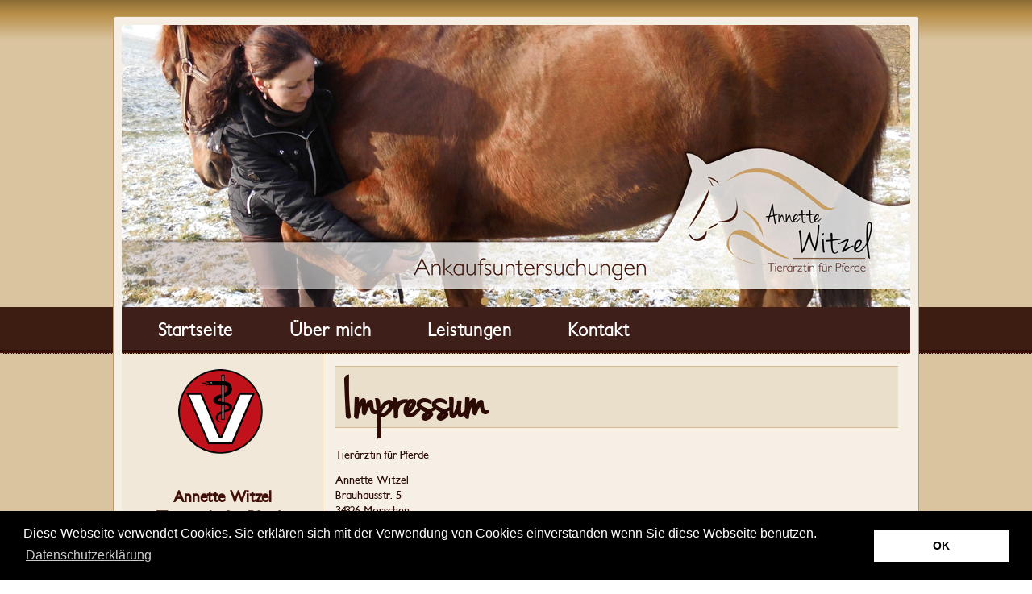

--- FILE ---
content_type: text/html; charset=UTF-8
request_url: http://www.pferdetierarzt-annette.de/impressum/
body_size: 8400
content:
<!DOCTYPE html>
<html lang="de" prefix="og: http://ogp.me/ns#">
<head>
<meta charset="UTF-8" />
<title>Impressum -</title>
<!--[if lt IE 9]><script src="https://html5shiv.googlecode.com/svn/trunk/html5.js"></script><![endif]-->

<link rel="stylesheet" href="http://www.pferdetierarzt-annette.de/wp-content/themes/PferdetierarztAnnette/style.css" media="screen" />
<link rel="pingback" href="http://www.pferdetierarzt-annette.de/xmlrpc.php" />

<!-- This site is optimized with the Yoast SEO plugin v9.3 - https://yoast.com/wordpress/plugins/seo/ -->
<link rel="canonical" href="http://www.pferdetierarzt-annette.de/impressum/" />
<meta property="og:locale" content="de_DE" />
<meta property="og:type" content="article" />
<meta property="og:title" content="Impressum -" />
<meta property="og:description" content="  Tierärztin für Pferde Annette Witzel Brauhausstr. 5 34326 Morschen Mobil 0173-7 35 11 48 E-Mail: info@pferdetierarzt-annette.de Hinweis: Da ich eine &#8222;Mobile Tierarztpraxis&#8220; betreibe und folglich ganztags unterwegs bin, bitte ich um Verständnis, dass ich unter einer Mobilnummer erreichbar bin. &nbsp; Umsatzsteuer-ID DE 298050440 Berufsrechtliches Berufsbezeichnung: Tierärztin; verliehen durch die Bundesrepublik Deutschland Approbationsbehörde: Regierung Oberbayern &hellip;" />
<meta property="og:url" content="http://www.pferdetierarzt-annette.de/impressum/" />
<script type='application/ld+json'>{"@context":"https://schema.org","@type":"Organization","url":"http://www.pferdetierarzt-annette.de/","sameAs":[],"@id":"http://www.pferdetierarzt-annette.de/#organization","name":"Pferdetierarzt Annette Witzel","logo":"http://www.pferdetierarzt-annette.de/wp-content/uploads/2019/01/AnnetteWitzel.png"}</script>
<!-- / Yoast SEO plugin. -->

<link rel='dns-prefetch' href='//s.w.org' />
<link rel="alternate" type="application/rss+xml" title=" &raquo; Feed" href="http://www.pferdetierarzt-annette.de/feed/" />
<link rel="alternate" type="application/rss+xml" title=" &raquo; Kommentar-Feed" href="http://www.pferdetierarzt-annette.de/comments/feed/" />
		<script type="text/javascript">
			window._wpemojiSettings = {"baseUrl":"https:\/\/s.w.org\/images\/core\/emoji\/11\/72x72\/","ext":".png","svgUrl":"https:\/\/s.w.org\/images\/core\/emoji\/11\/svg\/","svgExt":".svg","source":{"concatemoji":"http:\/\/www.pferdetierarzt-annette.de\/wp-includes\/js\/wp-emoji-release.min.js?ver=5.0.22"}};
			!function(e,a,t){var n,r,o,i=a.createElement("canvas"),p=i.getContext&&i.getContext("2d");function s(e,t){var a=String.fromCharCode;p.clearRect(0,0,i.width,i.height),p.fillText(a.apply(this,e),0,0);e=i.toDataURL();return p.clearRect(0,0,i.width,i.height),p.fillText(a.apply(this,t),0,0),e===i.toDataURL()}function c(e){var t=a.createElement("script");t.src=e,t.defer=t.type="text/javascript",a.getElementsByTagName("head")[0].appendChild(t)}for(o=Array("flag","emoji"),t.supports={everything:!0,everythingExceptFlag:!0},r=0;r<o.length;r++)t.supports[o[r]]=function(e){if(!p||!p.fillText)return!1;switch(p.textBaseline="top",p.font="600 32px Arial",e){case"flag":return s([55356,56826,55356,56819],[55356,56826,8203,55356,56819])?!1:!s([55356,57332,56128,56423,56128,56418,56128,56421,56128,56430,56128,56423,56128,56447],[55356,57332,8203,56128,56423,8203,56128,56418,8203,56128,56421,8203,56128,56430,8203,56128,56423,8203,56128,56447]);case"emoji":return!s([55358,56760,9792,65039],[55358,56760,8203,9792,65039])}return!1}(o[r]),t.supports.everything=t.supports.everything&&t.supports[o[r]],"flag"!==o[r]&&(t.supports.everythingExceptFlag=t.supports.everythingExceptFlag&&t.supports[o[r]]);t.supports.everythingExceptFlag=t.supports.everythingExceptFlag&&!t.supports.flag,t.DOMReady=!1,t.readyCallback=function(){t.DOMReady=!0},t.supports.everything||(n=function(){t.readyCallback()},a.addEventListener?(a.addEventListener("DOMContentLoaded",n,!1),e.addEventListener("load",n,!1)):(e.attachEvent("onload",n),a.attachEvent("onreadystatechange",function(){"complete"===a.readyState&&t.readyCallback()})),(n=t.source||{}).concatemoji?c(n.concatemoji):n.wpemoji&&n.twemoji&&(c(n.twemoji),c(n.wpemoji)))}(window,document,window._wpemojiSettings);
		</script>
		<style type="text/css">
img.wp-smiley,
img.emoji {
	display: inline !important;
	border: none !important;
	box-shadow: none !important;
	height: 1em !important;
	width: 1em !important;
	margin: 0 .07em !important;
	vertical-align: -0.1em !important;
	background: none !important;
	padding: 0 !important;
}
</style>
<link rel='stylesheet' id='wp-block-library-css'  href='http://www.pferdetierarzt-annette.de/wp-includes/css/dist/block-library/style.min.css?ver=5.0.22' type='text/css' media='all' />
<link rel='stylesheet' id='contact-form-7-css'  href='http://www.pferdetierarzt-annette.de/wp-content/plugins/contact-form-7/includes/css/styles.css?ver=5.1.1' type='text/css' media='all' />
<!--[if lte IE 7]>
<link rel='stylesheet' id='style.ie7.css-css'  href='http://www.pferdetierarzt-annette.de/wp-content/themes/PferdetierarztAnnette/style.ie7.css?ver=5.0.22' type='text/css' media='screen' />
<![endif]-->
<script type='text/javascript' src='http://www.pferdetierarzt-annette.de/wp-content/themes/PferdetierarztAnnette/jquery.js?ver=5.0.22'></script>
<script type='text/javascript' src='http://www.pferdetierarzt-annette.de/wp-content/themes/PferdetierarztAnnette/jquery-migrate-1.1.1.js?ver=5.0.22'></script>
<script type='text/javascript' src='http://www.pferdetierarzt-annette.de/wp-content/themes/PferdetierarztAnnette/script.js?ver=5.0.22'></script>
<link rel='https://api.w.org/' href='http://www.pferdetierarzt-annette.de/wp-json/' />
<link rel="EditURI" type="application/rsd+xml" title="RSD" href="http://www.pferdetierarzt-annette.de/xmlrpc.php?rsd" />
<link rel="wlwmanifest" type="application/wlwmanifest+xml" href="http://www.pferdetierarzt-annette.de/wp-includes/wlwmanifest.xml" /> 
<link rel='shortlink' href='http://www.pferdetierarzt-annette.de/?p=656' />
<link rel="alternate" type="application/json+oembed" href="http://www.pferdetierarzt-annette.de/wp-json/oembed/1.0/embed?url=http%3A%2F%2Fwww.pferdetierarzt-annette.de%2Fimpressum%2F" />
<link rel="alternate" type="text/xml+oembed" href="http://www.pferdetierarzt-annette.de/wp-json/oembed/1.0/embed?url=http%3A%2F%2Fwww.pferdetierarzt-annette.de%2Fimpressum%2F&#038;format=xml" />
<link rel="shortcut icon" href="http://www.pferdetierarzt-annette.de/wp-content/themes/PferdetierarztAnnette/favicon.ico" />
<style type="text/css" media="screen">body{position:relative}#dynamic-to-top{display:none;overflow:hidden;width:auto;z-index:90;position:fixed;bottom:20px;right:20px;top:auto;left:auto;font-family:sans-serif;font-size:1em;color:#fff;text-decoration:none;text-shadow:0 1px 0 #333;font-weight:bold;padding:17px 16px;border:1px solid #000;background:#111;-webkit-background-origin:border;-moz-background-origin:border;-icab-background-origin:border;-khtml-background-origin:border;-o-background-origin:border;background-origin:border;-webkit-background-clip:padding-box;-moz-background-clip:padding-box;-icab-background-clip:padding-box;-khtml-background-clip:padding-box;-o-background-clip:padding-box;background-clip:padding-box;-webkit-box-shadow:0 1px 3px rgba( 0, 0, 0, 0.4 ), inset 0 0 0 1px rgba( 0, 0, 0, 0.2 ), inset 0 1px 0 rgba( 255, 255, 255, .4 ), inset 0 10px 10px rgba( 255, 255, 255, .1 );-ms-box-shadow:0 1px 3px rgba( 0, 0, 0, 0.4 ), inset 0 0 0 1px rgba( 0, 0, 0, 0.2 ), inset 0 1px 0 rgba( 255, 255, 255, .4 ), inset 0 10px 10px rgba( 255, 255, 255, .1 );-moz-box-shadow:0 1px 3px rgba( 0, 0, 0, 0.4 ), inset 0 0 0 1px rgba( 0, 0, 0, 0.2 ), inset 0 1px 0 rgba( 255, 255, 255, .4 ), inset 0 10px 10px rgba( 255, 255, 255, .1 );-o-box-shadow:0 1px 3px rgba( 0, 0, 0, 0.4 ), inset 0 0 0 1px rgba( 0, 0, 0, 0.2 ), inset 0 1px 0 rgba( 255, 255, 255, .4 ), inset 0 10px 10px rgba( 255, 255, 255, .1 );-khtml-box-shadow:0 1px 3px rgba( 0, 0, 0, 0.4 ), inset 0 0 0 1px rgba( 0, 0, 0, 0.2 ), inset 0 1px 0 rgba( 255, 255, 255, .4 ), inset 0 10px 10px rgba( 255, 255, 255, .1 );-icab-box-shadow:0 1px 3px rgba( 0, 0, 0, 0.4 ), inset 0 0 0 1px rgba( 0, 0, 0, 0.2 ), inset 0 1px 0 rgba( 255, 255, 255, .4 ), inset 0 10px 10px rgba( 255, 255, 255, .1 );box-shadow:0 1px 3px rgba( 0, 0, 0, 0.4 ), inset 0 0 0 1px rgba( 0, 0, 0, 0.2 ), inset 0 1px 0 rgba( 255, 255, 255, .4 ), inset 0 10px 10px rgba( 255, 255, 255, .1 );-webkit-border-radius:30px;-moz-border-radius:30px;-icab-border-radius:30px;-khtml-border-radius:30px;border-radius:30px}#dynamic-to-top:hover{background:#4d5858;background:#111 -webkit-gradient( linear, 0% 0%, 0% 100%, from( rgba( 255, 255, 255, .2 ) ), to( rgba( 0, 0, 0, 0 ) ) );background:#111 -webkit-linear-gradient( top, rgba( 255, 255, 255, .2 ), rgba( 0, 0, 0, 0 ) );background:#111 -khtml-linear-gradient( top, rgba( 255, 255, 255, .2 ), rgba( 0, 0, 0, 0 ) );background:#111 -moz-linear-gradient( top, rgba( 255, 255, 255, .2 ), rgba( 0, 0, 0, 0 ) );background:#111 -o-linear-gradient( top, rgba( 255, 255, 255, .2 ), rgba( 0, 0, 0, 0 ) );background:#111 -ms-linear-gradient( top, rgba( 255, 255, 255, .2 ), rgba( 0, 0, 0, 0 ) );background:#111 -icab-linear-gradient( top, rgba( 255, 255, 255, .2 ), rgba( 0, 0, 0, 0 ) );background:#111 linear-gradient( top, rgba( 255, 255, 255, .2 ), rgba( 0, 0, 0, 0 ) );cursor:pointer}#dynamic-to-top:active{background:#111;background:#111 -webkit-gradient( linear, 0% 0%, 0% 100%, from( rgba( 0, 0, 0, .3 ) ), to( rgba( 0, 0, 0, 0 ) ) );background:#111 -webkit-linear-gradient( top, rgba( 0, 0, 0, .1 ), rgba( 0, 0, 0, 0 ) );background:#111 -moz-linear-gradient( top, rgba( 0, 0, 0, .1 ), rgba( 0, 0, 0, 0 ) );background:#111 -khtml-linear-gradient( top, rgba( 0, 0, 0, .1 ), rgba( 0, 0, 0, 0 ) );background:#111 -o-linear-gradient( top, rgba( 0, 0, 0, .1 ), rgba( 0, 0, 0, 0 ) );background:#111 -ms-linear-gradient( top, rgba( 0, 0, 0, .1 ), rgba( 0, 0, 0, 0 ) );background:#111 -icab-linear-gradient( top, rgba( 0, 0, 0, .1 ), rgba( 0, 0, 0, 0 ) );background:#111 linear-gradient( top, rgba( 0, 0, 0, .1 ), rgba( 0, 0, 0, 0 ) )}#dynamic-to-top,#dynamic-to-top:active,#dynamic-to-top:focus,#dynamic-to-top:hover{outline:none}#dynamic-to-top span{display:block;overflow:hidden;width:14px;height:12px;background:url( http://www.pferdetierarzt-annette.de/wp-content/plugins/dynamic-to-top/css/images/up.png )no-repeat center center}</style></head>
<body class="page-template-default page page-id-656">

<div id="its-main">
    <div id="its-hmenu-bg" class="its-bar its-nav">
    </div>    <div class="its-sheet clearfix">
<div class="its-pageslider">

     <div class="its-shapes">
            </div>
<div class="its-slider its-slidecontainerpageslider" data-width="978" data-height="350">
    <div class="its-slider-inner">
<div class="its-slide-item its-slidepageslider0">


</div>
<div class="its-slide-item its-slidepageslider1">


</div>
<div class="its-slide-item its-slidepageslider2">


</div>
<div class="its-slide-item its-slidepageslider3">


</div>
<div class="its-slide-item its-slidepageslider4">


</div>
<div class="its-slide-item its-slidepageslider5">


</div>

    </div>
</div>
<div class="its-slidenavigator its-slidenavigatorpageslider" data-left="0.5" data-top="1">
<a href="#" class="its-slidenavigatoritem"></a><a href="#" class="its-slidenavigatoritem"></a><a href="#" class="its-slidenavigatoritem"></a><a href="#" class="its-slidenavigatoritem"></a><a href="#" class="its-slidenavigatoritem"></a><a href="#" class="its-slidenavigatoritem"></a>
</div>


</div>
<nav class="its-nav">
    <div class="its-nav-inner">
    
<ul class="its-hmenu menu-17">
	<li class="menu-item-661"><a title="Startseite" href="http://www.pferdetierarzt-annette.de/">Startseite</a>
	</li>
	<li class="menu-item-724"><a title="Über mich" href="http://www.pferdetierarzt-annette.de/vita-2/">Über mich</a>
	</li>
	<li class="menu-item-663"><a title="Leistungen" href="http://www.pferdetierarzt-annette.de/leistungen/">Leistungen</a>
	</li>
	<li class="menu-item-664"><a title="Kontakt" href="http://www.pferdetierarzt-annette.de/kontakt/">Kontakt</a>
	</li>
</ul>
 
        </div>
    </nav><div class="its-layout-wrapper">
                <div class="its-content-layout">
                    <div class="its-content-layout-row">
                        

<div class="its-layout-cell its-sidebar1"><div  id="text-5" class="its-block widget widget_text  clearfix">
        <div class="its-blockcontent">			<div class="textwidget"><p style="text-align: center;"><span style="font-family: PetitaBold, Arial, 'Arial Unicode MS', Helvetica, sans-serif; font-size: 13px;"><img width="105" height="105" alt="" src="/wp-content/uploads/2015/01/140px-Vetlogo.svg_.png" style="margin-top: 0px; margin-right: 0px; margin-bottom: 0px; margin-left: 0px;" class=""/>&nbsp;</span></p><p style="text-align: center;"><span style="font-family: PetitaBold, Arial, 'Arial Unicode MS', Helvetica, sans-serif; font-size: 13px;"><br /></span></p><h6 style="text-align: center;"><span style="text-align: left;"><span style="font-weight: bold; font-size: 18px;">Annette Witzel<br /></span><span style="font-size: 18px;">Tierärztin für Pferde</span><br /><br /><span style="font-family: PetitaBold; font-size: 18px;">Brauhausstr. 5<br />34326 Morschen</span></span></h6><h6 style="text-align: center;"><span style="text-align: left;"><span style="font-family: PetitaBold; font-size: 18px;"><br />Tel.: 0173 - 7 35 11 48</span></span><span style="font-family: PetitaBold, Arial, 'Arial Unicode MS', Helvetica, sans-serif; font-size: 13px;"><br /></span></h6><p style="text-align: center;"><span style="text-align: left;"><span style="font-family: PetitaBold; font-size: 18px;"><br /></span></span></p><p style="text-align: center;"><span style="font-family: PetitaBold, Arial, 'Arial Unicode MS', Helvetica, sans-serif; font-size: 13px;"><br /></span></p><p style="text-align: center;"><span style="font-family: PetitaBold, Arial, 'Arial Unicode MS', Helvetica, sans-serif; font-size: 13px;"><br /></span></p><ul><li style="color: rgb(125, 19, 3); font-family: PetitaBold, Arial, 'Arial Unicode MS', Helvetica, sans-serif; line-height: 22px;"><span style="font-family: PetitaBold, Arial, 'Arial Unicode MS', Helvetica, sans-serif; font-size: 13px; color: rgb(44, 10, 5); font-weight: bold;">mobiles Röntgen</span></li><li style="color: #7D1303; line-height: 22px;"><span style="color: rgb(44, 10, 5); font-weight: bold;">mobiler Ultraschall</span></li><li style="color: #7D1303; line-height: 22px;"><span style="color: rgb(44, 10, 5); font-weight: bold;">Zahnbehandlungen</span></li><li style="color: #7D1303; line-height: 22px;"><span style="color: rgb(44, 10, 5); font-weight: bold;">Fortpflanzungsmedizin</span></li><li style="color: #7D1303; line-height: 22px;"><span style="color: rgb(44, 10, 5); font-weight: bold;">Labordiagnostik</span></li><li style="color: #7D1303; line-height: 22px;"><span style="color: rgb(44, 10, 5); font-weight: bold;">Ankaufsuntersuchungen</span></li><li style="color: #7D1303; line-height: 22px;"><span style="color: rgb(44, 10, 5); font-weight: bold;">Innere Medizin / Chirurgie</span></li><li style="color: #7D1303; line-height: 22px;"><span style="color: rgb(44, 10, 5); font-weight: bold;">Rittigkeitsanalysen</span></li><li style="color: #7D1303; line-height: 22px;"><span style="color: rgb(44, 10, 5); font-weight: bold;">Blutegeltherapie</span></li></ul><h5 style="margin-top: 0px; margin-bottom: 15px; font-size: 16px; font-family: 'Jenna Sue', Arial, 'Arial Unicode MS', Helvetica, sans-serif; line-height: 24px;"></h5><p><br /></p><h5 style="color: rgb(50, 8, 1); margin-top: 0px; margin-bottom: 15px; font-size: 16px; font-family: 'Jenna Sue', Arial, 'Arial Unicode MS', Helvetica, sans-serif; line-height: 24px;"></h5></div>
		</div>
</div></div>
                        <div class="its-layout-cell its-content">
							<article id="post-656"  class="its-post its-article  post-656 page type-page status-publish hentry" style="">
                                <div class="its-postmetadataheader"><h1 class="its-postheader entry-title">Impressum</h1></div>                                                                <div class="its-postcontent clearfix"><div id="contentrighta"><span style="font-weight: bold;"> </span></div>
<div id="contentrighta">Tierärztin für Pferde</div>
<div id="contentrighta">
<p>Annette Witzel<br />
Brauhausstr. 5<br />
34326 Morschen<br />
Mobil 0173-7 35 11 48<br />
E-Mail: info@pferdetierarzt-annette.de</p>
<p><strong>Hinweis:<br />
</strong>Da ich eine &#8222;Mobile Tierarztpraxis&#8220; betreibe und folglich ganztags unterwegs bin, bitte ich um Verständnis, dass ich unter einer Mobilnummer erreichbar bin.</p>
<p>&nbsp;</p>
<p><strong>Umsatzsteuer-ID</strong></p>
<p>DE 298050440</p>
<p><strong>Berufsrechtliches</strong></p>
<p><strong><em>Berufsbezeichnung:</em><br />
</strong>Tierärztin; verliehen durch die Bundesrepublik Deutschland<br />
<strong><em>Approbationsbehörde:</em><br />
</strong>Regierung Oberbayern<br />
80534 München<br />
<strong><em>Zuständige Aufsichtsbehörde:</em><br />
</strong>Landestierärztekammer Hessen<br />
Körperschaft des Öffentlichen Rechts<br />
Bahnhofstraße 13 | 65527 Niedernhausen<br />
Telefon: 06127 9075-0 | Telefax: 06127 9075-23 | info@ltk-hessen.de<br />
<a title="Zur Website der LTK Hessen" href="http://www.ltk-hessen.de" target="_blank" rel="external noopener">www.ltk-hessen.de</a></p>
<p>Es gilt die <em><strong>Berufsordnung</strong></em> der Landestierärztekammer Hessen, einsehbar <a title="Zur Berufsordnung bei der LTK Hessen" href="http://www.ltk-hessen.de/fileadmin/www_ltk_hessen_de/altbestand/pdf/rechtsgrundlagen/Gesetze_Satzungen_Ordnungen/2014-04-BO.pdf" target="_blank" rel="external noopener">hier</a>,<br />
sowie die <em><strong>Gebührenordnung</strong></em> für Tierärzte, einsehbar <a title="Zur Website der BTK" href="http://www.bundestieraerztekammer.de/index_btk_recht.php" target="_blank" rel="external noopener">hier.</a></p>
<p><strong><em>Berufsrechtliche Regelungen:</em><br />
</strong>Bundes-Tierärzteordnung, einsehbar <a title="Zur Seite &quot;Gesetze im Internet&quot;" href="http://www.gesetze-im-internet.de/bt_o/BJNR004160965.html" target="_blank" rel="external noopener">hier</a>,<br />
Heilberufsgesetz in Hessen, einsehbar <a title="Zur Website &quot;Hessenrecht&quot;" href="http://www.rv.hessenrecht.hessen.de/jportal/portal/t/1292/page/bshesprod.psml?pid=Dokumentanzeige&amp;showdoccase=1&amp;js_peid=Trefferliste&amp;fromdoctodoc=yes&amp;doc.id=jlr-%C3%84WeitBiGHEpP1&amp;doc.part=X&amp;doc.price=0.0&amp;doc.hl=0" target="_blank" rel="external noopener">hier</a><br />
<strong><br />
</strong></p>
<p><strong>Konzept, Design, Umsetzung:</strong><br />
<a title="its-ebert" href="http://www.its-ebert.de" target="_blank" rel="noopener">its-ebert</a> in Zusammenarbeit mit <a title="kaya design" href="http://www.kaya-design.de" target="_blank" rel="noopener">kaya design</a></p>
<p>&nbsp;</p>
</div>
<div id="contentrighta">
<p><strong>Disclaimer &#8211; rechtliche Hinweise</strong></p>
<p><strong>(1) Haftungsbeschränkung</strong></p>
<p><em>Inhalte dieser Website</em><br />
Die Inhalte dieser Website werden mit größtmöglicher Sorgfalt erstellt. Der Anbieter übernimmt jedoch keine Gewähr für die Richtigkeit, Vollständigkeit und Aktualität der bereitgestellten Inhalte. Die Nutzung der abrufbaren Inhalte erfolgt auf eigene Gefahr des Nutzers. Bei einem Abruf der Inhalte in Staaten außerhalb der Bundesrepublik Deutschland wird die Haftung in vollem Umfang ausgeschlossen. Etwaige namentlich gekennzeichnete Beiträge Dritter geben die Meinung des jeweiligen Autors und nicht immer die Meinung des Anbieters wieder.</p>
<p><em>Verfügbarkeit der Website</em><br />
Der Anbieter wird sich bemühen, den Dienst möglichst unterbrechungsfrei zum Abruf anzubieten. Auch bei aller Sorgfalt können aber Ausfallzeiten nicht ausgeschlossen werden. Der Anbieter behält sich das Recht vor, sein Angebot jederzeit zu ändern oder einzustellen.</p>
<p><em>Externe Links</em><br />
Diese Website enthält Verknüpfungen zu Websites Dritter (&#8222;externe Links&#8220;). Diese Websites unterliegen der Haftung der jeweiligen Betreiber. Der Anbieter hat bei der erstmaligen Verknüpfung der externen Links die fremden Inhalte daraufhin überprüft, ob etwaige Rechtsverstöße bestehen. Zu dem Zeitpunkt waren keine Rechtsverstöße ersichtlich. Der Anbieter hat keinerlei Einfluss auf die aktuelle und zukünftige Gestaltung und auf die Inhalte der verknüpften Seiten. Das Setzen von externen Links bedeutet nicht, dass sich der Anbieter die hinter dem Verweis oder Link liegenden Inhalte zu Eigen macht. Eine ständige Kontrolle dieser externen Links ist für den Anbieter ohne konkrete Hinweise auf Rechtsverstöße nicht zumutbar. Bei Kenntnis von Rechtsverstößen werden jedoch derartige externe Links unverzüglich gelöscht.</p>
<p><em>Werbeanzeigen und Preisangaben</em><br />
Für den Inhalt der Werbeanzeigen ist der jeweilige Autor verantwortlich, ebenso wie für den Inhalt der beworbenen Website. Die Darstellung der Werbeanzeige stellt keine Akzeptanz durch den Anbieter dar.<br />
Die platzierten Preisangaben für Produkte und Dienstleistungen sind ohne Gewähr.</p>
<p><em>Kein Vertragsverhältnis</em><br />
Mit der Nutzung der Website des Anbieters kommt keinerlei Vertragsverhältnis zwischen dem Nutzer und dem  Anbieter zustande.<br />
Insofern ergeben sich auch keinerlei vertragliche oder quasivertragliche Ansprüche gegen den Anbieter.</p>
<p>Für den Fall, dass die Nutzung der Website doch zu einem Vertragsverhältnis führen sollte, gilt rein vorsorglich nachfolgende Haftungsbeschränkung: Der Anbieter haftet für Vorsatz und grobe Fahrlässigkeit sowie bei Verletzung einer wesentlichen Vertragspflicht (Kardinalpflicht). Der Anbieter haftet unter Begrenzung auf Ersatz des bei Vertragsschluss vorhersehbaren vertragstypischen Schadens für solche Schäden, die auf einer leicht fahrlässigen Verletzung von Kardinalpflichten durch ihn oder eines seiner gesetzlichen Vertreter oder Erfüllungsgehilfen beruhen. Bei leicht fahrlässiger Verletzung von Nebenpflichten, die keine Kardinalpflichten sind, haftet der Anbieter nicht. Die Haftung für Schäden, die in den Schutzbereich einer vom Anbieter gegebenen Garantie oder Zusicherung fallen sowie die Haftung für Ansprüche aufgrund des Produkthaftungsgesetzes und Schäden aus der Verletzung des Lebens, des Körpers oder der Gesundheit bleibt hiervon unberührt.</p>
<p>&nbsp;</p>
<p><strong>(2) Urheberrecht</strong><br />
Die auf dieser Website veröffentlichten Inhalte und Werke sind urheberrechtlich geschützt. Jede vom deutschen Urheberrecht nicht zugelassene Verwertung bedarf der vorherigen schriftlichen Zustimmung des jeweiligen Autors oder Urhebers. Dies gilt insbesondere für Vervielfältigung, Bearbeitung, Übersetzung, Einspeicherung, Verarbeitung bzw. Wiedergabe von Inhalten in Datenbanken oder anderen elektronischen Medien und Systemen. Inhalte und Beiträge Dritter sind dabei als solche gekennzeichnet. Die unerlaubte Vervielfältigung oder Weitergabe einzelner Inhalte oder kompletter Seiten ist nicht gestattet und strafbar. Lediglich die Herstellung von Kopien und Downloads für den persönlichen, privaten und nicht kommerziellen Gebrauch ist erlaubt.</p>
<p>Links zu den Websites des Anbieters sind jederzeit willkommen und bedürfen keiner Zustimmung durch den Betreiber der Website. Die Darstellung dieser Website in fremden Frames ist nur mit Erlaubnis zulässig.</p>
<p>&nbsp;</p>
<p><strong>(3) Datenschutz</strong><br />
Durch den Besuch der Website des Anbieters können Informationen über den Zugriff (Datum, Uhrzeit, betrachtete Seite) auf dem Server gespeichert werden. Diese Daten gehören nicht zu den personenbezogenen Daten, sondern sind anonymisiert. Sie werden ausschließlich zu statistischen Zwecken ausgewertet. Eine Weitergabe an Dritte, zu<br />
kommerziellen oder nichtkommerziellen Zwecken, findet nicht statt.</p>
<p>Des Weiteren können Daten auf dem Computer der Websitenutzer gespeichert werden. Diese Daten nennt man &#8222;Cookie&#8220;, die dazu dienen, das Zugriffsverhalten der Nutzer zu vereinfachen. Der Nutzer hat jedoch die Möglichkeit, diese Funktion innerhalb des jeweiligen Webbrowsers zu deaktivieren. In diesem Fall kann es jedoch zu Einschränkungen der Bedienbarkeit unserer Website kommen.</p>
<p>Der Anbieter weist ausdrücklich darauf hin, dass die Datenübertragung im Internet (z.B. bei der Kommunikation per E-Mail) Sicherheitslücken aufweisen und nicht lückenlos vor dem Zugriff durch Dritte geschützt werden kann.</p>
<p>Die Verwendung der Kontaktdaten der Anbieterkennzeichnung &#8211; insbesondere der Telefon-/Faxnummern und E-Mailadresse &#8211; zur gewerblichen Werbung ist ausdrücklich nicht erwünscht, es sei denn der Anbieter hatte zuvor seine schriftliche Einwilligung erteilt oder es besteht bereits ein geschäftlicher Kontakt. Der Anbieter und alle auf dieser Website genannten Personen widersprechen hiermit jeder kommerziellen Verwendung und Weitergabe ihrer Daten.</p>
<p>&nbsp;</p>
<p><strong>(4) Anwendbares Recht und Wirksamkeit</strong></p>
<p>Es gilt ausschließlich das maßgebliche Recht der Bundesrepublik Deutschland. Sofern Teile oder einzelne Formulierungen von diesem Text unwirksam sind oder zukünftig werden, bleiben die übrigen Teile in ihrem Inhalt und ihrer Gültigkeit davon unberührt.</p>
<p>&nbsp;</p>
</div>
<p>&nbsp;</p>
<p>Quelle: <a href="http://www.juraforum.de/disclaimer_muster/" target="_new">Disclaimer</a> von Juraforum.de &#8211; das <a href="http://www.juraforum.de">Recht</a>-Portal.</p>
</div>


</article>
	
			

                        </div>
                    </div>
                </div>
            </div>
    </div>
<footer class="its-footer">
  <div class="its-footer-inner"><div class="its-footer-text">
<div class="jit-content-layout">
    <div class="jit-content-layout-row">
    <div class="jit-layout-cell" style="width: 100%" >
        <p style="text-align: center;"><a href="/impressum/">Impressum</a>
    </div><div class="jit-layout-cell" style="width: 100%" >
        <p style="text-align: center;">Copyright © 2025 Annette Witzel - Tierärztin für Pferde<br></p>
    </div>
    </div>
</div>
</div>
</div>
</footer>

</div>


<div id="wp-footer">
		<script>
	window.addEventListener("load", function(){
	    window.cookieconsent.initialise({
		"palette": {
        	    "popup": {
            		"background": "#000000",
            		"text": "#FFFFFF"
    		    },
                    "button": {
                	"background": "#FFFFFF",
                        "text": "#000000"
		    }
		},
				"content": {
		    "message": "Diese Webseite verwendet Cookies. Sie erklären sich mit der Verwendung von Cookies einverstanden wenn Sie diese Webseite benutzen. ",
		    "dismiss": "OK",
		    "link": "Datenschutzerklärung",
		    "href": "/Datenschutz"
		}
	    })
	});
	</script>
	<link rel='stylesheet' id='cookieconsent.min-css'  href='http://www.pferdetierarzt-annette.de/wp-content/plugins/dsgvo-de/css/cookieconsent.min.css?ver=5.0.22' type='text/css' media='all' />
<script type='text/javascript' src='http://www.pferdetierarzt-annette.de/wp-includes/js/comment-reply.min.js?ver=5.0.22'></script>
<script type='text/javascript'>
/* <![CDATA[ */
var wpcf7 = {"apiSettings":{"root":"http:\/\/www.pferdetierarzt-annette.de\/wp-json\/contact-form-7\/v1","namespace":"contact-form-7\/v1"}};
/* ]]> */
</script>
<script type='text/javascript' src='http://www.pferdetierarzt-annette.de/wp-content/plugins/contact-form-7/includes/js/scripts.js?ver=5.1.1'></script>
<script type='text/javascript' src='http://www.pferdetierarzt-annette.de/wp-content/plugins/dynamic-to-top/js/libs/jquery.easing.js?ver=1.3'></script>
<script type='text/javascript'>
/* <![CDATA[ */
var mv_dynamic_to_top = {"text":"To Top","version":"0","min":"300","speed":"900","easing":"easeInExpo","margin":"20"};
/* ]]> */
</script>
<script type='text/javascript' src='http://www.pferdetierarzt-annette.de/wp-content/plugins/dynamic-to-top/js/dynamic.to.top.min.js?ver=3.5'></script>
<script type='text/javascript' src='http://www.pferdetierarzt-annette.de/wp-includes/js/wp-embed.min.js?ver=5.0.22'></script>
<script type='text/javascript' src='http://www.pferdetierarzt-annette.de/wp-content/plugins/dsgvo-de/js/cookieconsent.min.js?ver=5.0.22'></script>
	<!-- 34 queries. 0,139 seconds. -->
</div>
</body>
</html>



--- FILE ---
content_type: text/css
request_url: http://www.pferdetierarzt-annette.de/wp-content/themes/PferdetierarztAnnette/style.css
body_size: 10164
content:
/*
Theme Name: PferdetierarztAnnette
Theme URI: 
Description: 
Version: 1.0
Author: ITS-Ebert
Author URI: 
Tags: fixed-width, left-sidebar, two-columns, valid HTML5, widgets
*/
@font-face {
    font-family:PetitaBold;
    src: url('petitabold.eot');
    src: url('petitabold.eot?#iefix') format('embedded-opentype'),
         url('petitabold.woff') format('woff'),
         url('petitabold.ttf') format('truetype'),
         url('petitabold.svg#PetitaBold') format('svg');
    font-weight: normal;
    font-style: normal;
}

@font-face {
    font-family:JennaSue;
    src: url('jennasue.eot');
    src: url('jennasue.eot?#iefix') format('embedded-opentype'),
         url('jennasue.woff') format('woff'),
         url('jennasue.ttf') format('truetype'),
         url('jennasue.svg#JennaSue') format('svg');
    font-weight: normal;
    font-style: normal;
}


/* Für den IE */
@font-face {
 font-family:PetitaBold;
src:url('petitabold.eot');
}
/* Für alle anderen Browser */
@font-face {
 font-family:PetitaBold;
 src:url('petitabold.ttf');
}

/* Für den IE */
@font-face {
 font-family:JennaSue;
src:url('jennasue.eot');
}
/* Für alle anderen Browser */
@font-face {
 font-family:JennaSue;
 src:url('jennasue.ttf');
}


#its-main
{
   background: #BF9959;
   background: -webkit-linear-gradient(top, #8C6C36 0, #B88E47 17px, #DAC4A0 50px) no-repeat;
   background: -moz-linear-gradient(top, #8C6C36 0, #B88E47 17px, #DAC4A0 50px) no-repeat;
   background: -o-linear-gradient(top, #8C6C36 0, #B88E47 17px, #DAC4A0 50px) no-repeat;
   background: -ms-linear-gradient(top, #8C6C36 0, #B88E47 17px, #DAC4A0 50px) no-repeat;
   -svg-background: linear-gradient(top, #8C6C36 0, #B88E47 17px, #DAC4A0 50px) no-repeat;
   background: linear-gradient(to bottom, #8C6C36 0, #B88E47 17px, #DAC4A0 50px) no-repeat;
   background-attachment: fixed !important;
   margin:0 auto;
   font-size: 13px;
   font-family: PetitaBold, Arial, 'Arial Unicode MS', Helvetica, Sans-Serif;
   font-weight: normal;
   font-style: normal;
   position: relative;
   width: 100%;
   min-height: 100%;
   left: 0;
   top: 0;
   cursor:default;
   overflow:hidden;
}
table, ul.its-hmenu
{
   font-size: 13px;
   font-family: PetitaBold, Arial, 'Arial Unicode MS', Helvetica, Sans-Serif;
   font-weight: normal;
   font-style: normal;
}

h1, h2, h3, h4, h5, h6, p, a, ul, ol, li
{
   margin: 0;
   padding: 0;
}

/* Reset buttons border. It's important for input and button tags. 
 * border-collapse should be separate for shadow in IE. 
 */
.its-button
{
   border-collapse: separate;
   -webkit-background-origin: border !important;
   -moz-background-origin: border !important;
   background-origin: border-box !important;
   background: #474747;
   background: transparent;
   -webkit-border-radius:4px;
   -moz-border-radius:4px;
   border-radius:4px;
   border:1px solid #363636;
   padding:0 20px;
   margin:0 auto;
   height:28px;
}

.its-postcontent,
.its-postheadericons,
.its-postfootericons,
.its-blockcontent,
ul.its-vmenu a 
{
   text-align: left;
}

.its-postcontent,
.its-postcontent li,
.its-postcontent table,
.its-postcontent a,
.its-postcontent a:link,
.its-postcontent a:visited,
.its-postcontent a.visited,
.its-postcontent a:hover,
.its-postcontent a.hovered
{
   font-size: 13px;
   font-family: PetitaBold, Arial, 'Arial Unicode MS', Helvetica, Sans-Serif;
   line-height: 150%;
}

.its-postcontent p
{
   margin: 12px 0;
}

.its-postcontent h1, .its-postcontent h1 a, .its-postcontent h1 a:link, .its-postcontent h1 a:visited, .its-postcontent h1 a:hover,
.its-postcontent h2, .its-postcontent h2 a, .its-postcontent h2 a:link, .its-postcontent h2 a:visited, .its-postcontent h2 a:hover,
.its-postcontent h3, .its-postcontent h3 a, .its-postcontent h3 a:link, .its-postcontent h3 a:visited, .its-postcontent h3 a:hover,
.its-postcontent h4, .its-postcontent h4 a, .its-postcontent h4 a:link, .its-postcontent h4 a:visited, .its-postcontent h4 a:hover,
.its-postcontent h5, .its-postcontent h5 a, .its-postcontent h5 a:link, .its-postcontent h5 a:visited, .its-postcontent h5 a:hover,
.its-postcontent h6, .its-postcontent h6 a, .its-postcontent h6 a:link, .its-postcontent h6 a:visited, .its-postcontent h6 a:hover,
.its-blockheader .t, .its-blockheader .t a, .its-blockheader .t a:link, .its-blockheader .t a:visited, .its-blockheader .t a:hover,
.its-vmenublockheader .t, .its-vmenublockheader .t a, .its-vmenublockheader .t a:link, .its-vmenublockheader .t a:visited, .its-vmenublockheader .t a:hover,
.its-headline, .its-headline a, .its-headline a:link, .its-headline a:visited, .its-headline a:hover,
.its-slogan, .its-slogan a, .its-slogan a:link, .its-slogan a:visited, .its-slogan a:hover,
.its-postheader, .its-postheader a, .its-postheader a:link, .its-postheader a:visited, .its-postheader a:hover
{
   font-size: 32px;
   font-family: JennaSue, Arial, 'Arial Unicode MS', Helvetica, Sans-Serif;
   font-weight: normal;
   font-style: normal;
   line-height: 120%;
}

.its-postcontent a, .its-postcontent a:link
{
   font-family: PetitaBold, Arial, 'Arial Unicode MS', Helvetica, Sans-Serif;
   text-decoration: none;
   color: #D83218;
}

.its-postcontent a:visited, .its-postcontent a.visited
{
   font-family: PetitaBold, Arial, 'Arial Unicode MS', Helvetica, Sans-Serif;
   text-decoration: none;
   color: #731A0D;
}

.its-postcontent  a:hover, .its-postcontent a.hover
{
   font-family: PetitaBold, Arial, 'Arial Unicode MS', Helvetica, Sans-Serif;
   text-decoration: underline;
   color: #5C4724;
}

.its-postcontent h1
{
   color: #2E0B05;
   margin: 10px 0 0;
   font-size: 72px;
   font-family: JennaSue, Arial, 'Arial Unicode MS', Helvetica, Sans-Serif;
   font-weight: bold;
   font-style: normal;
   text-align: left;
}

.its-blockcontent h1
{
   margin: 10px 0 0;
   font-size: 72px;
   font-family: JennaSue, Arial, 'Arial Unicode MS', Helvetica, Sans-Serif;
   font-weight: bold;
   font-style: normal;
   text-align: left;
}

.its-postcontent h1 a, .its-postcontent h1 a:link, .its-postcontent h1 a:hover, .its-postcontent h1 a:visited, .its-blockcontent h1 a, .its-blockcontent h1 a:link, .its-blockcontent h1 a:hover, .its-blockcontent h1 a:visited 
{
   font-size: 72px;
   font-family: JennaSue, Arial, 'Arial Unicode MS', Helvetica, Sans-Serif;
   font-weight: bold;
   font-style: normal;
   text-align: left;
}

.its-postcontent h2
{
   color: #2C0A05;
   margin: 10px 0 0;
   font-size: 48px;
   font-family: JennaSue, Arial, 'Arial Unicode MS', Helvetica, Sans-Serif;
   font-weight: bold;
   font-style: normal;
}

.its-blockcontent h2
{
   margin: 10px 0 0;
   font-size: 48px;
   font-family: JennaSue, Arial, 'Arial Unicode MS', Helvetica, Sans-Serif;
   font-weight: bold;
   font-style: normal;
}

.its-postcontent h2 a, .its-postcontent h2 a:link, .its-postcontent h2 a:hover, .its-postcontent h2 a:visited, .its-blockcontent h2 a, .its-blockcontent h2 a:link, .its-blockcontent h2 a:hover, .its-blockcontent h2 a:visited 
{
   font-size: 48px;
   font-family: JennaSue, Arial, 'Arial Unicode MS', Helvetica, Sans-Serif;
   font-weight: bold;
   font-style: normal;
}

.its-postcontent h3
{
   color: #2C0A05;
   margin: 10px 0 0;
   font-size: 36px;
   font-family: JennaSue, Arial, 'Arial Unicode MS', Helvetica, Sans-Serif;
   font-weight: bold;
   font-style: normal;
}

.its-blockcontent h3
{
   margin: 10px 0 0;
   font-size: 36px;
   font-family: JennaSue, Arial, 'Arial Unicode MS', Helvetica, Sans-Serif;
   font-weight: bold;
   font-style: normal;
}

.its-postcontent h3 a, .its-postcontent h3 a:link, .its-postcontent h3 a:hover, .its-postcontent h3 a:visited, .its-blockcontent h3 a, .its-blockcontent h3 a:link, .its-blockcontent h3 a:hover, .its-blockcontent h3 a:visited 
{
   font-size: 36px;
   font-family: JennaSue, Arial, 'Arial Unicode MS', Helvetica, Sans-Serif;
   font-weight: bold;
   font-style: normal;
}

.its-postcontent h4
{
   color: #2C0A05;
   margin: 10px 0 0;
   font-size: 36px;
   font-family: PetitaBold, Arial, 'Arial Unicode MS', Helvetica, Sans-Serif;
}

.its-blockcontent h4
{
   margin: 10px 0 0;
   font-size: 36px;
   font-family: PetitaBold, Arial, 'Arial Unicode MS', Helvetica, Sans-Serif;
}

.its-postcontent h4 a, .its-postcontent h4 a:link, .its-postcontent h4 a:hover, .its-postcontent h4 a:visited, .its-blockcontent h4 a, .its-blockcontent h4 a:link, .its-blockcontent h4 a:hover, .its-blockcontent h4 a:visited 
{
   font-size: 36px;
   font-family: PetitaBold, Arial, 'Arial Unicode MS', Helvetica, Sans-Serif;
}

.its-postcontent h5
{
   color: #2C0A05;
   margin: 10px 0 0;
   font-size: 28px;
   font-family: PetitaBold, Arial, 'Arial Unicode MS', Helvetica, Sans-Serif;
}

.its-blockcontent h5
{
   margin: 10px 0 0;
   font-size: 28px;
   font-family: PetitaBold, Arial, 'Arial Unicode MS', Helvetica, Sans-Serif;
}

.its-postcontent h5 a, .its-postcontent h5 a:link, .its-postcontent h5 a:hover, .its-postcontent h5 a:visited, .its-blockcontent h5 a, .its-blockcontent h5 a:link, .its-blockcontent h5 a:hover, .its-blockcontent h5 a:visited 
{
   font-size: 28px;
   font-family: PetitaBold, Arial, 'Arial Unicode MS', Helvetica, Sans-Serif;
}

.its-postcontent h6
{
   color: #2C0A05;
   margin: 10px 0 0;
   font-size: 26px;
   font-family: PetitaBold, Arial, 'Arial Unicode MS', Helvetica, Sans-Serif;
}

.its-blockcontent h6
{
   margin: 10px 0 0;
   font-size: 26px;
   font-family: PetitaBold, Arial, 'Arial Unicode MS', Helvetica, Sans-Serif;
}

.its-postcontent h6 a, .its-postcontent h6 a:link, .its-postcontent h6 a:hover, .its-postcontent h6 a:visited, .its-blockcontent h6 a, .its-blockcontent h6 a:link, .its-blockcontent h6 a:hover, .its-blockcontent h6 a:visited 
{
   font-size: 26px;
   font-family: PetitaBold, Arial, 'Arial Unicode MS', Helvetica, Sans-Serif;
}

header, footer, article, nav, #its-hmenu-bg, .its-sheet, .its-hmenu a, .its-vmenu a, .its-slidenavigator > a, .its-checkbox:before, .its-radiobutton:before
{
   -webkit-background-origin: border !important;
   -moz-background-origin: border !important;
   background-origin: border-box !important;
}

header, footer, article, nav, #its-hmenu-bg, .its-sheet, .its-slidenavigator > a, .its-checkbox:before, .its-radiobutton:before
{
   display: block;
   -webkit-box-sizing: border-box;
   -moz-box-sizing: border-box;
   box-sizing: border-box;
}

ul
{
   list-style-type: none;
}

ol
{
   list-style-position: inside;
}

html, body
{
   height: 100%;
}

/**
 * 2. Prevent iOS text size adjust after orientation change, without disabling
 *    user zoom.
 * https://github.com/necolas/normalize.css
 */

html {
   -ms-text-size-adjust: 100%;
   /* 2 */
    -webkit-text-size-adjust: 100%;
/* 2 */}

body
{
   padding: 0;
   margin:0;
   min-width: 1000px;
   color: #2C0A05;
}

.its-header:before, 
#its-header-bg:before, 
.its-layout-cell:before, 
.its-layout-wrapper:before, 
.its-footer:before, 
.its-nav:before, 
#its-hmenu-bg:before, 
.its-sheet:before 
{
   width: 100%;
   content: " ";
   display: table;
   border-collapse: collapse;
   border-spacing: 0;
}

.its-header:after, 
#its-header-bg:after, 
.its-layout-cell:after, 
.its-layout-wrapper:after, 
.its-footer:after, 
.its-nav:after, 
#its-hmenu-bg:after, 
.its-sheet:after,
.cleared, .clearfix:after 
{
   clear: both;
   font: 0/0 serif;
   display: block;
   content: " ";
}

form
{
   padding: 0;
   margin: 0;
}

table.position
{
   position: relative;
   width: 100%;
   table-layout: fixed;
}

li h1, .its-postcontent li h1, .its-blockcontent li h1 
{
   margin:1px;
} 
li h2, .its-postcontent li h2, .its-blockcontent li h2 
{
   margin:1px;
} 
li h3, .its-postcontent li h3, .its-blockcontent li h3 
{
   margin:1px;
} 
li h4, .its-postcontent li h4, .its-blockcontent li h4 
{
   margin:1px;
} 
li h5, .its-postcontent li h5, .its-blockcontent li h5 
{
   margin:1px;
} 
li h6, .its-postcontent li h6, .its-blockcontent li h6 
{
   margin:1px;
} 
li p, .its-postcontent li p, .its-blockcontent li p 
{
   margin:1px;
}


.its-shapes
{
   position: absolute;
   top: 0;
   right: 0;
   bottom: 0;
   left: 0;
   overflow: hidden;
   z-index: 0;
}

.its-slider-inner {
   position: relative;
   overflow: hidden;
   width: 100%;
   height: 100%;
}

.its-slidenavigator > a {
   display: inline-block;
   vertical-align: middle;
   outline-style: none;
   font-size: 1px;
}

.its-slidenavigator > a:last-child {
   margin-right: 0 !important;
}

.its-slidecontainerpageslider {
    position: relative;
            width: 100%;
    height: 100%;
    }

.default-responsive .its-header .its-slidecontainerpageslider,
.responsive .its-header .its-slidecontainerpageslider
{
  position: absolute !important;
}

.responsive .its-pageslider .its-slidecontainerpageslider {
  position: absolute !important;
}

.its-slidecontainerpageslider .its-slide-item
{
-webkit-border-radius:3px 3px 0 0;-moz-border-radius:3px 3px 0 0;border-radius:3px 3px 0 0;
    -webkit-transform: rotate(0);
    -moz-transform: rotate(0);
    transform: rotate(0);
}



.its-slidecontainerpageslider .its-slide-item {
    -webkit-transition: 800ms ease-in-out opacity;
    -moz-transition: 800ms ease-in-out opacity;
    -ms-transition: 800ms ease-in-out opacity;
    -o-transition: 800ms ease-in-out opacity;
    transition: 800ms ease-in-out opacity;
    position: absolute !important;
    display: none;
	left: 0;
	top: 0;
	opacity: 0;
    width:  100%;
    height: 100%;
}

.its-slidecontainerpageslider .active, .its-slidecontainerpageslider .next, .its-slidecontainerpageslider .prev {
    display: block;
}

.its-slidecontainerpageslider .active {
    opacity: 1;
}

.its-slidecontainerpageslider .next, .its-slidecontainerpageslider .prev {
    width: 100%;
}

.its-slidecontainerpageslider .next.forward, .its-slidecontainerpageslider .prev.back {
    opacity: 1;
}

.its-slidecontainerpageslider .active.forward {
    opacity: 0;
}

.its-slidecontainerpageslider .active.back {
    opacity: 0;
}


.its-slidepageslider0 {
    background-image:  url('images/slidepageslider0.jpg');
        /* background-size:  auto auto; */
        background-position:  center center;
    background-repeat: no-repeat;
}

/* special setup for header/pageslider */
.responsive .its-header .its-slidepageslider0 {
    background-image:  url('images/slidepageslider0.jpg');
    background-size: auto auto;
    background-position:  center center;
    background-repeat: no-repeat;
}

.responsive .its-pageslider .its-slidepageslider0 {
    background-image:  url('images/slidepageslider0.jpg');
    background-size: auto auto;
    background-position:  center center;
    background-repeat: no-repeat;
}

.default-responsive .its-header .its-slidepageslider0 {
    background-image: url('images/slidepageslider0.jpg');
    background-size: auto auto;
    background-position: center center;
    background-repeat: no-repeat;
}

.default-responsive .its-pageslider .its-slidepageslider0 {
    background-image: url('images/slidepageslider0.jpg');
    background-size: auto auto;
    background-position: center center;
    background-repeat: no-repeat;
}.its-slidepageslider1 {
    background-image:  url('images/slidepageslider1.jpg');
        /* background-size:  auto auto; */
        background-position:  center center;
    background-repeat: no-repeat;
}

/* special setup for header/pageslider */
.responsive .its-header .its-slidepageslider1 {
    background-image:  url('images/slidepageslider1.jpg');
    background-size: auto auto;
    background-position:  center center;
    background-repeat: no-repeat;
}

.responsive .its-pageslider .its-slidepageslider1 {
    background-image:  url('images/slidepageslider1.jpg');
    background-size: auto auto;
    background-position:  center center;
    background-repeat: no-repeat;
}

.default-responsive .its-header .its-slidepageslider1 {
    background-image: url('images/slidepageslider1.jpg');
    background-size: auto auto;
    background-position: center center;
    background-repeat: no-repeat;
}

.default-responsive .its-pageslider .its-slidepageslider1 {
    background-image: url('images/slidepageslider1.jpg');
    background-size: auto auto;
    background-position: center center;
    background-repeat: no-repeat;
}.its-slidepageslider2 {
    background-image:  url('images/slidepageslider2.jpg');
        /* background-size:  auto auto; */
        background-position:  center center;
    background-repeat: no-repeat;
}

/* special setup for header/pageslider */
.responsive .its-header .its-slidepageslider2 {
    background-image:  url('images/slidepageslider2.jpg');
    background-size: auto auto;
    background-position:  center center;
    background-repeat: no-repeat;
}

.responsive .its-pageslider .its-slidepageslider2 {
    background-image:  url('images/slidepageslider2.jpg');
    background-size: auto auto;
    background-position:  center center;
    background-repeat: no-repeat;
}

.default-responsive .its-header .its-slidepageslider2 {
    background-image: url('images/slidepageslider2.jpg');
    background-size: auto auto;
    background-position: center center;
    background-repeat: no-repeat;
}

.default-responsive .its-pageslider .its-slidepageslider2 {
    background-image: url('images/slidepageslider2.jpg');
    background-size: auto auto;
    background-position: center center;
    background-repeat: no-repeat;
}.its-slidepageslider3 {
    background-image:  url('images/slidepageslider3.jpg');
        /* background-size:  auto auto; */
        background-position:  center center;
    background-repeat: no-repeat;
}

/* special setup for header/pageslider */
.responsive .its-header .its-slidepageslider3 {
    background-image:  url('images/slidepageslider3.jpg');
    background-size: auto auto;
    background-position:  center center;
    background-repeat: no-repeat;
}

.responsive .its-pageslider .its-slidepageslider3 {
    background-image:  url('images/slidepageslider3.jpg');
    background-size: auto auto;
    background-position:  center center;
    background-repeat: no-repeat;
}

.default-responsive .its-header .its-slidepageslider3 {
    background-image: url('images/slidepageslider3.jpg');
    background-size: auto auto;
    background-position: center center;
    background-repeat: no-repeat;
}

.default-responsive .its-pageslider .its-slidepageslider3 {
    background-image: url('images/slidepageslider3.jpg');
    background-size: auto auto;
    background-position: center center;
    background-repeat: no-repeat;
}.its-slidepageslider4 {
    background-image:  url('images/slidepageslider4.jpg');
        /* background-size:  auto auto; */
        background-position:  center center;
    background-repeat: no-repeat;
}

/* special setup for header/pageslider */
.responsive .its-header .its-slidepageslider4 {
    background-image:  url('images/slidepageslider4.jpg');
    background-size: auto auto;
    background-position:  center center;
    background-repeat: no-repeat;
}

.responsive .its-pageslider .its-slidepageslider4 {
    background-image:  url('images/slidepageslider4.jpg');
    background-size: auto auto;
    background-position:  center center;
    background-repeat: no-repeat;
}

.default-responsive .its-header .its-slidepageslider4 {
    background-image: url('images/slidepageslider4.jpg');
    background-size: auto auto;
    background-position: center center;
    background-repeat: no-repeat;
}

.default-responsive .its-pageslider .its-slidepageslider4 {
    background-image: url('images/slidepageslider4.jpg');
    background-size: auto auto;
    background-position: center center;
    background-repeat: no-repeat;
}.its-slidepageslider5 {
    background-image:  url('images/slidepageslider5.jpg');
        /* background-size:  auto auto; */
        background-position:  center center;
    background-repeat: no-repeat;
}

/* special setup for header/pageslider */
.responsive .its-header .its-slidepageslider5 {
    background-image:  url('images/slidepageslider5.jpg');
    background-size: auto auto;
    background-position:  center center;
    background-repeat: no-repeat;
}

.responsive .its-pageslider .its-slidepageslider5 {
    background-image:  url('images/slidepageslider5.jpg');
    background-size: auto auto;
    background-position:  center center;
    background-repeat: no-repeat;
}

.default-responsive .its-header .its-slidepageslider5 {
    background-image: url('images/slidepageslider5.jpg');
    background-size: auto auto;
    background-position: center center;
    background-repeat: no-repeat;
}

.default-responsive .its-pageslider .its-slidepageslider5 {
    background-image: url('images/slidepageslider5.jpg');
    background-size: auto auto;
    background-position: center center;
    background-repeat: no-repeat;
}

.its-slidenavigatorpageslider {
  display: inline-block;
  position: absolute;
  direction: ltr !important;
  top: 336px;
  left: 44.17%;
  z-index: 101;
  line-height: 0 !important;
  -webkit-background-origin: border !important;
  -moz-background-origin: border !important;
  background-origin: border-box !important;
  -webkit-box-sizing: border-box;
  -moz-box-sizing: border-box;
  box-sizing: border-box;
  text-align: center;
    white-space: nowrap;
    }
.its-slidenavigatorpageslider
{
background: #BFBFBF;background: transparent;background: transparent;background: transparent;background: transparent;-svg-background: transparent;background: transparent;



padding:2px;





}
.its-slidenavigatorpageslider > a
{
background: #D3B98D;
-webkit-border-radius:50%;-moz-border-radius:50%;border-radius:50%;



margin:0 10px 0 0;

width: 10px;

height: 10px;
}
.its-slidenavigatorpageslider > a.active
{
background: #BF9959;
-webkit-border-radius:50%;-moz-border-radius:50%;border-radius:50%;



margin:0 10px 0 0;

width: 10px;

height: 10px;
}
.its-slidenavigatorpageslider > a:hover
{
background: #2E0B05;
-webkit-border-radius:50%;-moz-border-radius:50%;border-radius:50%;



margin:0 10px 0 0;

width: 10px;

height: 10px;
}







#its-hmenu-bg
{
   position: absolute;
   overflow: hidden;
   left: 0;
   margin: 0 auto;
   width: 100%;
   z-index: auto;
   border-radius: 0;
}

.its-sheet
{
   background: #F5EFE5 url('images/sheet.png') bottom right no-repeat scroll;
   -webkit-border-radius:4px 4px 0 0;
   -moz-border-radius:4px 4px 0 0;
   border-radius:4px 4px 0 0;
   border:1px solid #BF9A5A;
   border-bottom:none;
   padding:10px;
   margin:20px auto 0;
   position:relative;
   cursor:auto;
   width: 1000px;
   z-index: auto !important;
}

.its-pageslider
{
   -webkit-border-radius:3px 3px 0 0;
   -moz-border-radius:3px 3px 0 0;
   border-radius:3px 3px 0 0;
   margin:0 auto;
   height: 350px;
   background-repeat: no-repeat;
   position: relative;
   z-index: auto !important;
}

.responsive .its-pageslider 
{
   background-position: center center;
}

.its-pageslider>.widget 
{
   position:absolute;
   z-index:101;
}

.its-pageslider .its-slider-inner
{
   -webkit-border-radius:3px 3px 0 0;
   -moz-border-radius:3px 3px 0 0;
   border-radius:3px 3px 0 0;
}

.its-nav
{
   background: #2E0B05 url('images/nav.png') bottom left repeat-x scroll;
   background: rgba(46, 11, 5, 0.91) url('images/nav.png') bottom left repeat-x scroll;
   border-bottom:1px dotted rgba(211, 185, 141, 0.91);
   margin:0 auto;
   position: relative;
   z-index: 499;
}

ul.its-hmenu a, ul.its-hmenu a:link, ul.its-hmenu a:visited, ul.its-hmenu a:hover 
{
   outline: none;
   position: relative;
   z-index: 11;
}

ul.its-hmenu, ul.its-hmenu ul
{
   display: block;
   margin: 0;
   padding: 0;
   border: 0;
   list-style-type: none;
}

ul.its-hmenu li
{
   position: relative;
   z-index: 5;
   display: block;
   float: left;
   background: none;
   margin: 0;
   padding: 0;
   border: 0;
}

ul.its-hmenu li:hover
{
   z-index: 10000;
   white-space: normal;
}

ul.its-hmenu:after, ul.its-hmenu ul:after
{
   content: ".";
   height: 0;
   display: block;
   visibility: hidden;
   overflow: hidden;
   clear: both;
}

ul.its-hmenu, ul.its-hmenu ul 
{
   min-height: 0;
}

ul.its-hmenu 
{
   display: inline-block;
   vertical-align: bottom;
   padding-left: 10px;
   padding-right: 10px;
}

.its-nav-inner:before 
{
   content:' ';
}

.its-nav-inner{
   text-align: left;
   margin:0 auto;
}

.desktop .its-nav
{
   padding-left: 0;
   padding-right: 0;
}

.its-hmenu-extra1
{
   position: relative;
   display: block;
   float: left;
   width: auto;
   height: auto;
   background-position: center;
}

.its-hmenu-extra2
{
   position: relative;
   display: block;
   float: right;
   width: auto;
   height: auto;
   background-position: center;
}

.its-hmenu
{
   float: left;
}

.its-menuitemcontainer
{
   margin:0 auto;
}
ul.its-hmenu>li {
   margin-left: 0;
}
ul.its-hmenu>li:first-child {
   margin-left: 0;
}
ul.its-hmenu>li:last-child, ul.its-hmenu>li.last-child {
   margin-right: 0;
}

ul.its-hmenu>li>a
{
   padding:0 35px;
   margin:0 auto;
   position: relative;
   display: block;
   height: 57px;
   cursor: pointer;
   text-decoration: none;
   color: #FFFFFF;
   line-height: 57px;
   text-align: center;
}

.its-hmenu>li>a, 
.its-hmenu>li>a:link, 
.its-hmenu>li>a:visited, 
.its-hmenu>li>a.active, 
.its-hmenu>li>a:hover
{
   font-size: 22px;
   font-family: PetitaBold, Arial, 'Arial Unicode MS', Helvetica, Sans-Serif;
   font-weight: normal;
   font-style: normal;
   text-decoration: none;
   text-align: left;
}

ul.its-hmenu>li>a.active
{
   padding:0 35px;
   margin:0 auto;
   color: #BF9959;
   text-decoration: none;
}

ul.its-hmenu>li>a:visited, 
ul.its-hmenu>li>a:hover, 
ul.its-hmenu>li:hover>a {
   text-decoration: none;
}

ul.its-hmenu>li>a:hover, .desktop ul.its-hmenu>li:hover>a
{
   background: #BF9959;
   padding:0 35px;
   margin:0 auto;
}
ul.its-hmenu>li>a:hover, 
.desktop ul.its-hmenu>li:hover>a {
   color: #451008;
   text-decoration: none;
}

ul.its-hmenu li li a
{
   background: #595959;
   background: transparent;
   padding:0 28px;
   margin:0 auto;
}
ul.its-hmenu li li 
{
   float: none;
   width: auto;
   margin-top: 2px;
   margin-bottom: 2px;
}

.desktop ul.its-hmenu li li ul>li:first-child 
{
   margin-top: 0;
}

ul.its-hmenu li li ul>li:last-child 
{
   margin-bottom: 0;
}

.its-hmenu ul a
{
   display: block;
   white-space: nowrap;
   height: 35px;
   min-width: 7em;
   border: 0 solid transparent;
   text-align: left;
   line-height: 35px;
   color: #E3E3E3;
   font-size: 16px;
   font-family: PetitaBold, Arial, 'Arial Unicode MS', Helvetica, Sans-Serif;
   text-decoration: none;
   margin:0;
}

.its-hmenu ul a:link, 
.its-hmenu ul a:visited, 
.its-hmenu ul a.active, 
.its-hmenu ul a:hover
{
   text-align: left;
   line-height: 35px;
   color: #E3E3E3;
   font-size: 16px;
   font-family: PetitaBold, Arial, 'Arial Unicode MS', Helvetica, Sans-Serif;
   text-decoration: none;
   margin:0;
}

ul.its-hmenu ul li a:hover, .desktop ul.its-hmenu ul li:hover>a
{
   background: #C3A065;
   background: transparent;
   margin:0 auto;
}
.its-hmenu ul a:hover
{
   text-decoration: none;
   color: #AA2713;
}

.desktop .its-hmenu ul li:hover>a
{
   color: #AA2713;
}

ul.its-hmenu ul:before
{
   background: #696969;
   -webkit-border-radius:0 0 5px 5px;
   -moz-border-radius:0 0 5px 5px;
   border-radius:0 0 5px 5px;
   -webkit-box-shadow:0 0 3px 2px rgba(0, 0, 0, 0.15);
   -moz-box-shadow:0 0 3px 2px rgba(0, 0, 0, 0.15);
   box-shadow:0 0 3px 2px rgba(0, 0, 0, 0.15);
   margin:0 auto;
   display: block;
   position: absolute;
   content: ' ';
   z-index: 1;
}
.desktop ul.its-hmenu li:hover>ul {
   visibility: visible;
   top: 100%;
}
.desktop ul.its-hmenu li li:hover>ul {
   top: 0;
   left: 100%;
}

ul.its-hmenu ul
{
   visibility: hidden;
   position: absolute;
   z-index: 10;
   left: 0;
   top: 0;
   background-image: url('images/spacer.gif');
}

.desktop ul.its-hmenu>li>ul
{
   padding: 18px 35px 35px 35px;
   margin: -10px 0 0 -30px;
}

.desktop ul.its-hmenu ul ul
{
   padding: 35px 35px 35px 16px;
   margin: -35px 0 0 -5px;
}

.desktop ul.its-hmenu ul.its-hmenu-left-to-right 
{
   right: auto;
   left: 0;
   margin: -10px 0 0 -30px;
}

.desktop ul.its-hmenu ul.its-hmenu-right-to-left 
{
   left: auto;
   right: 0;
   margin: -10px -30px 0 0;
}

.desktop ul.its-hmenu li li:hover>ul.its-hmenu-left-to-right {
   right: auto;
   left: 100%;
}
.desktop ul.its-hmenu li li:hover>ul.its-hmenu-right-to-left {
   left: auto;
   right: 100%;
}

.desktop ul.its-hmenu ul ul.its-hmenu-left-to-right
{
   right: auto;
   left: 0;
   padding: 35px 35px 35px 16px;
   margin: -35px 0 0 -5px;
}

.desktop ul.its-hmenu ul ul.its-hmenu-right-to-left
{
   left: auto;
   right: 0;
   padding: 35px 16px 35px 35px;
   margin: -35px -5px 0 0;
}

.desktop ul.its-hmenu li ul>li:first-child {
   margin-top: 0;
}
.desktop ul.its-hmenu li ul>li:last-child {
   margin-bottom: 0;
}

.desktop ul.its-hmenu ul ul:before
{
   border-radius: 5px;
   top: 30px;
   bottom: 30px;
   right: 30px;
   left: 11px;
}

.desktop ul.its-hmenu>li>ul:before
{
   top: 13px;
   right: 30px;
   bottom: 30px;
   left: 30px;
}

.desktop ul.its-hmenu>li>ul.its-hmenu-left-to-right:before {
   right: 30px;
   left: 30px;
}
.desktop ul.its-hmenu>li>ul.its-hmenu-right-to-left:before {
   right: 30px;
   left: 30px;
}
.desktop ul.its-hmenu ul ul.its-hmenu-left-to-right:before {
   right: 30px;
   left: 11px;
}
.desktop ul.its-hmenu ul ul.its-hmenu-right-to-left:before {
   right: 11px;
   left: 30px;
}

.its-layout-wrapper
{
   position: relative;
   margin: 0 auto 0 auto;
   z-index: auto !important;
}

.its-content-layout
{
   display: table;
   width: 100%;
   table-layout: fixed;
}

.its-content-layout-row 
{
   display: table-row;
}

.its-layout-cell
{
   -webkit-box-sizing: border-box;
   -moz-box-sizing: border-box;
   box-sizing: border-box;
   display: table-cell;
   vertical-align: top;
}

/* need only for content layout in post content */ 
.its-postcontent .its-content-layout
{
   border-collapse: collapse;
}

.its-block
{
   margin:12px;
}
div.its-block img
{
   border: none;
   margin: 5px;
}

.its-blockheader
{
   padding:12px 7px;
   margin:0 auto;
}
.its-blockheader .t,
.its-blockheader .t a,
.its-blockheader .t a:link,
.its-blockheader .t a:visited, 
.its-blockheader .t a:hover
{
   color: #000000;
   font-size: 26px;
   font-family: JennaSue, Arial, 'Arial Unicode MS', Helvetica, Sans-Serif;
   font-weight: normal;
   font-style: normal;
   margin: 0 5px;
}

.its-blockcontent
{
   -webkit-border-radius:2px;
   -moz-border-radius:2px;
   border-radius:2px;
   padding:7px;
   margin:0 auto;
   color: #400F07;
   font-size: 13px;
   font-family: PetitaBold, Arial, 'Arial Unicode MS', Helvetica, Sans-Serif;
   line-height: 175%;
}
.its-blockcontent table,
.its-blockcontent li, 
.its-blockcontent a,
.its-blockcontent a:link,
.its-blockcontent a:visited,
.its-blockcontent a:hover
{
   color: #400F07;
   font-size: 13px;
   font-family: PetitaBold, Arial, 'Arial Unicode MS', Helvetica, Sans-Serif;
   line-height: 175%;
}

.its-blockcontent p
{
   margin: 0 5px;
}

.its-blockcontent a, .its-blockcontent a:link
{
   color: #846733;
   font-family: PetitaBold, Arial, 'Arial Unicode MS', Helvetica, Sans-Serif;
}

.its-blockcontent a:visited, .its-blockcontent a.visited
{
   color: #D33017;
   font-family: PetitaBold, Arial, 'Arial Unicode MS', Helvetica, Sans-Serif;
   text-decoration: none;
}

.its-blockcontent a:hover, .its-blockcontent a.hover
{
   color: #757575;
   font-family: PetitaBold, Arial, 'Arial Unicode MS', Helvetica, Sans-Serif;
   text-decoration: none;
}
.its-block ul>li:before
{
   content:url('images/blockbullets.png');
   margin-right:6px;
   bottom: 2px;
   position:relative;
   display:inline-block;
   vertical-align:middle;
   font-size:0;
   line-height:0;
   margin-left: -15px;
}
.opera .its-block ul>li:before
{
   /* Vertical-align:middle in Opera doesn't need additional offset */
    bottom: 0;
}

.its-block li
{
   font-size: 13px;
   font-family: PetitaBold, Arial, 'Arial Unicode MS', Helvetica, Sans-Serif;
   line-height: 175%;
   color: #000000;
   margin: 5px 0 0 10px;
}

.its-block ul>li, .its-block ol
{
   padding: 0;
}

.its-block ul>li
{
   padding-left: 15px;
}

.its-breadcrumbs
{
   margin:0 auto;
}

a.its-button,
a.its-button:link,
a:link.its-button:link,
body a.its-button:link,
a.its-button:visited,
body a.its-button:visited,
input.its-button,
button.its-button
{
   text-decoration: none;
   font-size: 13px;
   font-family: PetitaBold, Arial, 'Arial Unicode MS', Helvetica, Sans-Serif;
   font-weight: normal;
   font-style: normal;
   position:relative;
   display: inline-block;
   vertical-align: middle;
   white-space: nowrap;
   text-align: center;
   color: #383838;
   margin: 0 5px 0 0 !important;
   overflow: visible;
   cursor: pointer;
   text-indent: 0;
   line-height: 28px;
   -webkit-box-sizing: content-box;
   -moz-box-sizing: content-box;
   box-sizing: content-box;
}

.its-button img
{
   margin: 0;
   vertical-align: middle;
}

.firefox2 .its-button
{
   display: block;
   float: left;
}

input, select, textarea, a.its-search-button span
{
   vertical-align: middle;
   font-size: 13px;
   font-family: PetitaBold, Arial, 'Arial Unicode MS', Helvetica, Sans-Serif;
   font-weight: normal;
   font-style: normal;
}

.its-block select 
{
   width:96%;
}

input.its-button
{
   float: none !important;
   -webkit-appearance: none;
}

.its-button.active, .its-button.active:hover
{
   background: #A98342;
   background: rgba(169, 131, 66, 0.8);
   -webkit-border-radius:4px;
   -moz-border-radius:4px;
   border-radius:4px;
   border:1px solid transparent;
   padding:0 20px;
   margin:0 auto;
}
.its-button.active, .its-button.active:hover {
   color: #2E0B05 !important;
}

.its-button.hover, .its-button:hover
{
   background: #C3A065;
   background: rgba(195, 160, 101, 0.8);
   -webkit-border-radius:4px;
   -moz-border-radius:4px;
   border-radius:4px;
   border:1px solid transparent;
   padding:0 20px;
   margin:0 auto;
}
.its-button.hover, .its-button:hover {
   color: #281F10 !important;
}

input[type="text"], input[type="password"], input[type="email"], input[type="url"], input[type="color"], input[type="date"], input[type="datetime"], input[type="datetime-local"], input[type="month"], input[type="number"], input[type="range"], input[type="tel"], input[type="time"], input[type="week"], textarea
{
   background: #F5EFE5;
   background: rgba(245, 239, 229, 0.3);
   -webkit-border-radius:2px;
   -moz-border-radius:2px;
   border-radius:2px;
   border:1px solid #C3A065;
   margin:0 auto;
}
input[type="text"], input[type="password"], input[type="email"], input[type="url"], input[type="color"], input[type="date"], input[type="datetime"], input[type="datetime-local"], input[type="month"], input[type="number"], input[type="range"], input[type="tel"], input[type="time"], input[type="week"], textarea
{
   width: 100%;
   padding: 4px 0;
   color: #400F07 !important;
   font-size: 13px;
   font-family: PetitaBold, Arial, 'Arial Unicode MS', Helvetica, Sans-Serif;
   font-weight: normal;
   font-style: normal;
   text-shadow: none;
}
input.its-error, textarea.its-error
{
   background: #F5EFE5;
   border:1px solid #E2341D;
   margin:0 auto;
}
input.its-error, textarea.its-error {
   color: #400F07 !important;
   font-size: 13px;
   font-family: PetitaBold, Arial, 'Arial Unicode MS', Helvetica, Sans-Serif;
   font-weight: normal;
   font-style: normal;
}
form.its-search input[type="text"]
{
   background: #F5EFE5;
   background: rgba(245, 239, 229, 0.3);
   -webkit-border-radius:2px;
   -moz-border-radius:2px;
   border-radius:2px;
   border:1px solid #C3A065;
   margin:0 auto;
   width: 100%;
   padding: 3px 0;
   -webkit-box-sizing: border-box;
   -moz-box-sizing: border-box;
   box-sizing: border-box;
   color: #400F07 !important;
   font-size: 13px;
   font-family: PetitaBold, Arial, 'Arial Unicode MS', Helvetica, Sans-Serif;
   font-weight: normal;
   font-style: normal;
}
form.its-search 
{
   background-image: none;
   border: 0;
   display:block;
   position:relative;
   top:0;
   padding:0;
   margin:5px;
   left:0;
   line-height: 0;
}

form.its-search input, a.its-search-button
{
   -webkit-appearance: none;
   top:0;
   right:0;
}

form.its-search>input, a.its-search-button{
   bottom:0;
   left:0;
   vertical-align: middle;
}

form.its-search input[type="submit"], input.its-search-button, a.its-search-button
{
   border-radius: 0;
   margin:0 auto;
}
form.its-search input[type="submit"], input.its-search-button, a.its-search-button {
   position:absolute;
   left:auto;
   display:block;
   border:none;
   background:url('images/searchicon.png') center center no-repeat;
   width:24px;
   height: 100%;
   padding:0;
   color: #D9D9D9 !important;
   cursor: pointer;
}

a.its-search-button span.its-search-button-text {
   display: none;
}

label.its-checkbox:before
{
   background: #F5EFE5;
   background: -webkit-linear-gradient(top, #E8DBC4 0, #F8F4ED 40%, #F9F6F0 50%, #F8F4ED 60%, #E8DBC4 100%) no-repeat;
   background: -moz-linear-gradient(top, #E8DBC4 0, #F8F4ED 40%, #F9F6F0 50%, #F8F4ED 60%, #E8DBC4 100%) no-repeat;
   background: -o-linear-gradient(top, #E8DBC4 0, #F8F4ED 40%, #F9F6F0 50%, #F8F4ED 60%, #E8DBC4 100%) no-repeat;
   background: -ms-linear-gradient(top, #E8DBC4 0, #F8F4ED 40%, #F9F6F0 50%, #F8F4ED 60%, #E8DBC4 100%) no-repeat;
   -svg-background: linear-gradient(top, #E8DBC4 0, #F8F4ED 40%, #F9F6F0 50%, #F8F4ED 60%, #E8DBC4 100%) no-repeat;
   background: linear-gradient(to bottom, #E8DBC4 0, #F8F4ED 40%, #F9F6F0 50%, #F8F4ED 60%, #E8DBC4 100%) no-repeat;
   -webkit-border-radius:12px;
   -moz-border-radius:12px;
   border-radius:12px;
   -webkit-box-shadow:0 0 2px 1px rgba(0, 0, 0, 0.25);
   -moz-box-shadow:0 0 2px 1px rgba(0, 0, 0, 0.25);
   box-shadow:0 0 2px 1px rgba(0, 0, 0, 0.25);
   border:1px solid #E8452C;
   margin:0 auto;
   width:24px;
   height:24px;
}
label.its-checkbox
{
   cursor: pointer;
   font-size: 13px;
   font-family: PetitaBold, Arial, 'Arial Unicode MS', Helvetica, Sans-Serif;
   font-weight: normal;
   font-style: normal;
   line-height: 24px;
   display: inline-block;
   color: #400F07 !important;
}

.its-checkbox>input[type="checkbox"]
{
   margin: 0 5px 0 0;
}

label.its-checkbox.active:before
{
   background: #C3A065;
   background: -webkit-linear-gradient(top, #BC9552 0, #C7A770 40%, #C9A973 50%, #C7A770 60%, #BC9552 100%) no-repeat;
   background: -moz-linear-gradient(top, #BC9552 0, #C7A770 40%, #C9A973 50%, #C7A770 60%, #BC9552 100%) no-repeat;
   background: -o-linear-gradient(top, #BC9552 0, #C7A770 40%, #C9A973 50%, #C7A770 60%, #BC9552 100%) no-repeat;
   background: -ms-linear-gradient(top, #BC9552 0, #C7A770 40%, #C9A973 50%, #C7A770 60%, #BC9552 100%) no-repeat;
   -svg-background: linear-gradient(top, #BC9552 0, #C7A770 40%, #C9A973 50%, #C7A770 60%, #BC9552 100%) no-repeat;
   background: linear-gradient(to bottom, #BC9552 0, #C7A770 40%, #C9A973 50%, #C7A770 60%, #BC9552 100%) no-repeat;
   -webkit-border-radius:12px;
   -moz-border-radius:12px;
   border-radius:12px;
   -webkit-box-shadow:0 0 2px 1px rgba(0, 0, 0, 0.25);
   -moz-box-shadow:0 0 2px 1px rgba(0, 0, 0, 0.25);
   box-shadow:0 0 2px 1px rgba(0, 0, 0, 0.25);
   border:1px solid #A98342;
   margin:0 auto;
   width:24px;
   height:24px;
   display: inline-block;
}

label.its-checkbox.hovered:before
{
   background: #D3B98D;
   background: -webkit-linear-gradient(top, #CCAE7B 0, #D8C29C 40%, #D8C29C 50%, #D8C29C 60%, #CCAE7B 100%) no-repeat;
   background: -moz-linear-gradient(top, #CCAE7B 0, #D8C29C 40%, #D8C29C 50%, #D8C29C 60%, #CCAE7B 100%) no-repeat;
   background: -o-linear-gradient(top, #CCAE7B 0, #D8C29C 40%, #D8C29C 50%, #D8C29C 60%, #CCAE7B 100%) no-repeat;
   background: -ms-linear-gradient(top, #CCAE7B 0, #D8C29C 40%, #D8C29C 50%, #D8C29C 60%, #CCAE7B 100%) no-repeat;
   -svg-background: linear-gradient(top, #CCAE7B 0, #D8C29C 40%, #D8C29C 50%, #D8C29C 60%, #CCAE7B 100%) no-repeat;
   background: linear-gradient(to bottom, #CCAE7B 0, #D8C29C 40%, #D8C29C 50%, #D8C29C 60%, #CCAE7B 100%) no-repeat;
   -webkit-border-radius:12px;
   -moz-border-radius:12px;
   border-radius:12px;
   -webkit-box-shadow:0 0 2px 1px rgba(0, 0, 0, 0.25);
   -moz-box-shadow:0 0 2px 1px rgba(0, 0, 0, 0.25);
   box-shadow:0 0 2px 1px rgba(0, 0, 0, 0.25);
   border:1px solid #A98342;
   margin:0 auto;
   width:24px;
   height:24px;
   display: inline-block;
}

label.its-radiobutton:before
{
   background: #F5EFE5;
   background: -webkit-linear-gradient(top, #E8DBC4 0, #F8F4ED 40%, #F9F6F0 50%, #F8F4ED 60%, #E8DBC4 100%) no-repeat;
   background: -moz-linear-gradient(top, #E8DBC4 0, #F8F4ED 40%, #F9F6F0 50%, #F8F4ED 60%, #E8DBC4 100%) no-repeat;
   background: -o-linear-gradient(top, #E8DBC4 0, #F8F4ED 40%, #F9F6F0 50%, #F8F4ED 60%, #E8DBC4 100%) no-repeat;
   background: -ms-linear-gradient(top, #E8DBC4 0, #F8F4ED 40%, #F9F6F0 50%, #F8F4ED 60%, #E8DBC4 100%) no-repeat;
   -svg-background: linear-gradient(top, #E8DBC4 0, #F8F4ED 40%, #F9F6F0 50%, #F8F4ED 60%, #E8DBC4 100%) no-repeat;
   background: linear-gradient(to bottom, #E8DBC4 0, #F8F4ED 40%, #F9F6F0 50%, #F8F4ED 60%, #E8DBC4 100%) no-repeat;
   -webkit-border-radius:4px;
   -moz-border-radius:4px;
   border-radius:4px;
   -webkit-box-shadow:0 0 2px 1px rgba(0, 0, 0, 0.25);
   -moz-box-shadow:0 0 2px 1px rgba(0, 0, 0, 0.25);
   box-shadow:0 0 2px 1px rgba(0, 0, 0, 0.25);
   border:1px solid #8E2110;
   margin:0 auto;
   width:16px;
   height:16px;
}
label.its-radiobutton
{
   cursor: pointer;
   font-size: 13px;
   font-family: PetitaBold, Arial, 'Arial Unicode MS', Helvetica, Sans-Serif;
   font-weight: normal;
   font-style: normal;
   line-height: 16px;
   display: inline-block;
   color: #400F07 !important;
}

.its-radiobutton>input[type="radio"]
{
   vertical-align: baseline;
   margin: 0 5px 0 0;
}

label.its-radiobutton.active:before
{
   background: #C3A065;
   background: -webkit-linear-gradient(top, #BC9552 0, #C7A770 40%, #C9A973 50%, #C7A770 60%, #BC9552 100%) no-repeat;
   background: -moz-linear-gradient(top, #BC9552 0, #C7A770 40%, #C9A973 50%, #C7A770 60%, #BC9552 100%) no-repeat;
   background: -o-linear-gradient(top, #BC9552 0, #C7A770 40%, #C9A973 50%, #C7A770 60%, #BC9552 100%) no-repeat;
   background: -ms-linear-gradient(top, #BC9552 0, #C7A770 40%, #C9A973 50%, #C7A770 60%, #BC9552 100%) no-repeat;
   -svg-background: linear-gradient(top, #BC9552 0, #C7A770 40%, #C9A973 50%, #C7A770 60%, #BC9552 100%) no-repeat;
   background: linear-gradient(to bottom, #BC9552 0, #C7A770 40%, #C9A973 50%, #C7A770 60%, #BC9552 100%) no-repeat;
   -webkit-border-radius:4px;
   -moz-border-radius:4px;
   border-radius:4px;
   -webkit-box-shadow:0 0 2px 1px rgba(0, 0, 0, 0.25);
   -moz-box-shadow:0 0 2px 1px rgba(0, 0, 0, 0.25);
   box-shadow:0 0 2px 1px rgba(0, 0, 0, 0.25);
   border:1px solid #A98342;
   margin:0 auto;
   width:16px;
   height:16px;
   display: inline-block;
}

label.its-radiobutton.hovered:before
{
   background: #D3B98D;
   background: -webkit-linear-gradient(top, #CCAE7B 0, #D8C29C 40%, #D8C29C 50%, #D8C29C 60%, #CCAE7B 100%) no-repeat;
   background: -moz-linear-gradient(top, #CCAE7B 0, #D8C29C 40%, #D8C29C 50%, #D8C29C 60%, #CCAE7B 100%) no-repeat;
   background: -o-linear-gradient(top, #CCAE7B 0, #D8C29C 40%, #D8C29C 50%, #D8C29C 60%, #CCAE7B 100%) no-repeat;
   background: -ms-linear-gradient(top, #CCAE7B 0, #D8C29C 40%, #D8C29C 50%, #D8C29C 60%, #CCAE7B 100%) no-repeat;
   -svg-background: linear-gradient(top, #CCAE7B 0, #D8C29C 40%, #D8C29C 50%, #D8C29C 60%, #CCAE7B 100%) no-repeat;
   background: linear-gradient(to bottom, #CCAE7B 0, #D8C29C 40%, #D8C29C 50%, #D8C29C 60%, #CCAE7B 100%) no-repeat;
   -webkit-border-radius:4px;
   -moz-border-radius:4px;
   border-radius:4px;
   -webkit-box-shadow:0 0 2px 1px rgba(0, 0, 0, 0.25);
   -moz-box-shadow:0 0 2px 1px rgba(0, 0, 0, 0.25);
   box-shadow:0 0 2px 1px rgba(0, 0, 0, 0.25);
   border:1px solid #A98342;
   margin:0 auto;
   width:16px;
   height:16px;
   display: inline-block;
}

.its-comments
{
   border-top:1px solid #D3B98D;
   margin:0 auto;
   margin-top: 25px;
}

.its-comments h2
{
   color: #332814;
}

.its-comment
{
   -webkit-border-radius:6px;
   -moz-border-radius:6px;
   border-radius:6px;
   padding:7px;
   margin:0 auto;
   margin-top: 10px;
}
.its-comment-avatar 
{
   float:left;
   width:80px;
   height:80px;
   padding:2px;
   background:#fff;
   border:none;
}

.its-comment-avatar>img
{
   margin:0 !important;
   border:none !important;
}

.its-comment-content
{
   padding:10px 0;
   color: #332814;
   font-family: PetitaBold, Arial, 'Arial Unicode MS', Helvetica, Sans-Serif;
}

#comment-list>li:first-child>.its-comment
{
   margin-top: 0;
}

.its-comment-inner
{
   margin-left: 90px;
}

.its-comment-header
{
   color: #332814;
   font-family: PetitaBold, Arial, 'Arial Unicode MS', Helvetica, Sans-Serif;
}

.its-comment-header a, 
.its-comment-header a:link, 
.its-comment-header a:visited,
.its-comment-header a.visited,
.its-comment-header a:hover,
.its-comment-header a.hovered
{
   font-family: PetitaBold, Arial, 'Arial Unicode MS', Helvetica, Sans-Serif;
}

.its-comment-header a, .its-comment-header a:link
{
   font-family: PetitaBold, Arial, 'Arial Unicode MS', Helvetica, Sans-Serif;
   color: #383838;
}

.its-comment-header a:visited, .its-comment-header a.visited
{
   font-family: PetitaBold, Arial, 'Arial Unicode MS', Helvetica, Sans-Serif;
   color: #65170B;
}

.its-comment-header a:hover,  .its-comment-header a.hovered
{
   font-family: PetitaBold, Arial, 'Arial Unicode MS', Helvetica, Sans-Serif;
   color: #4A4A4A;
}

.its-comment-content a, 
.its-comment-content a:link, 
.its-comment-content a:visited,
.its-comment-content a.visited,
.its-comment-content a:hover,
.its-comment-content a.hovered
{
   font-family: PetitaBold, Arial, 'Arial Unicode MS', Helvetica, Sans-Serif;
}

.its-comment-content a, .its-comment-content a:link
{
   font-family: PetitaBold, Arial, 'Arial Unicode MS', Helvetica, Sans-Serif;
   color: #383838;
}

.its-comment-content a:visited, .its-comment-content a.visited
{
   font-family: PetitaBold, Arial, 'Arial Unicode MS', Helvetica, Sans-Serif;
   color: #65170B;
}

.its-comment-content a:hover,  .its-comment-content a.hovered
{
   font-family: PetitaBold, Arial, 'Arial Unicode MS', Helvetica, Sans-Serif;
   color: #4A4A4A;
}

.its-pager
{
   background: #7A7A7A;
   background: transparent;
   padding:5px;
   margin:4px;
}

.its-pager>*:last-child
{
   margin-right:0 !important;
}

.its-pager>span {
   cursor:default;
}

.its-pager>*
{
   background: #E5E5E5;
   background: transparent;
   -webkit-border-radius:2px;
   -moz-border-radius:2px;
   border-radius:2px;
   border:1px dotted transparent;
   padding:5px;
   margin:0 6px 0 auto;
   line-height: normal;
   position:relative;
   display:inline-block;
   margin-left: 0;
}

.its-pager a:link,
.its-pager a:visited,
.its-pager .active
{
   line-height: normal;
   font-family: PetitaBold, Arial, 'Arial Unicode MS', Helvetica, Sans-Serif;
   text-decoration: none;
   color: #400F07
;
}

.its-pager .active
{
   background: #696969;
   background: transparent;
   border:1px dotted transparent;
   padding:5px;
   margin:0 6px 0 auto;
   color: #400F07
;
}

.its-pager .more
{
   background: #949494;
   background: transparent;
   border:1px dotted transparent;
   margin:0 6px 0 auto;
}
.its-pager a.more:link,
.its-pager a.more:visited
{
   color: #400F07
;
}
.its-pager a:hover
{
   background: #C3A065;
   border:1px dotted #949494;
   padding:5px;
   margin:0 6px 0 auto;
}
.its-pager  a:hover,
.its-pager  a.more:hover
{
   color: #200704
;
}
.its-pager>*:after
{
   margin:0 0 0 auto;
   display:inline-block;
   position:absolute;
   content: ' ';
   top:0;
   width:0;
   height:100%;
   right: 0;
   text-decoration:none;
}

.its-pager>*:last-child:after{
   display:none;
}

.its-commentsform
{
   background: #F1E8DA;
   background: transparent;
   -webkit-border-radius:6px;
   -moz-border-radius:6px;
   border-radius:6px;
   border:1px solid #C3A065;
   padding:7px;
   margin:0 auto;
   margin-top:25px;
   color: #332814;
}

.its-commentsform h2{
   padding-bottom:10px;
   margin: 0;
   color: #332814;
}

.its-commentsform label {
   display: inline-block;
   line-height: 25px;
}

.its-commentsform input:not([type=submit]), .its-commentsform textarea {
   box-sizing: border-box;
   -moz-box-sizing: border-box;
   -webkit-box-sizing: border-box;
   width:100%;
   max-width:100%;
}

.its-commentsform .form-submit
{
   margin-top: 15px;
}
.its-post
{
   -webkit-border-radius:2px;
   -moz-border-radius:2px;
   border-radius:2px;
   padding:3px;
   margin:12px;
}
a img
{
   border: 0;
}

.its-article img, img.its-article, .its-block img, .its-footer-text img
{
   margin: 10px 10px 10px 10px;
}

.its-metadata-icons img
{
   border: none;
   vertical-align: middle;
   margin: 2px;
}

.its-article table, table.its-article
{
   border-collapse: collapse;
   margin: 1px;
}

.its-post .its-content-layout-br
{
   height: 0;
}

.its-article th, .its-article td
{
   padding: 2px;
   vertical-align: top;
   text-align: left;
}

.its-article th
{
   text-align: center;
   vertical-align: middle;
   padding: 7px;
}

pre
{
   overflow: auto;
   padding: 0.1em;
}

.preview-cms-logo
{
   border: 0;
   margin: 1em 1em 0 0;
   float: left;
}

.image-caption-wrapper
{
   padding: 10px 10px 10px 10px;
   -webkit-box-sizing: border-box;
   -moz-box-sizing: border-box;
   box-sizing: border-box;
}

.image-caption-wrapper img
{
   margin: 0 !important;
   -webkit-box-sizing: border-box;
   -moz-box-sizing: border-box;
   box-sizing: border-box;
}

.image-caption-wrapper div.its-collage
{
   margin: 0 !important;
   -webkit-box-sizing: border-box;
   -moz-box-sizing: border-box;
   box-sizing: border-box;
}

.image-caption-wrapper p
{
   font-size: 80%;
   text-align: right;
   margin: 0;
}

.its-postmetadataheader
{
   background: #E8DBC4;
   background: rgba(232, 219, 196, 0.8);
   border:1px solid #D3B98D;
   border-left:none;
   border-right:none;
   margin:0 auto;
   position:relative;
   z-index:1;
   padding: 1px;
   margin-bottom: 5px;
}

.its-postheader
{
   color: #2C0A05;
   margin: 4px 10px -17px;
   font-size: 72px;
   font-family: JennaSue, Arial, 'Arial Unicode MS', Helvetica, Sans-Serif;
   font-weight: bold;
   font-style: normal;
}

.its-postheader a, 
.its-postheader a:link, 
.its-postheader a:visited,
.its-postheader a.visited,
.its-postheader a:hover,
.its-postheader a.hovered
{
   font-size: 72px;
   font-family: JennaSue, Arial, 'Arial Unicode MS', Helvetica, Sans-Serif;
   font-weight: bold;
   font-style: normal;
}

.its-postheader a, .its-postheader a:link
{
   font-family: JennaSue, Arial, 'Arial Unicode MS', Helvetica, Sans-Serif;
   text-decoration: none;
   text-align: left;
   color: #851F0F;
}

.its-postheader a:visited, .its-postheader a.visited
{
   font-family: JennaSue, Arial, 'Arial Unicode MS', Helvetica, Sans-Serif;
   text-decoration: none;
   text-align: left;
   color: #6A5329;
}

.its-postheader a:hover,  .its-postheader a.hovered
{
   font-family: JennaSue, Arial, 'Arial Unicode MS', Helvetica, Sans-Serif;
   text-decoration: underline;
   text-align: left;
   color: #7D6131;
}

.its-postheadericons,
.its-postheadericons a,
.its-postheadericons a:link,
.its-postheadericons a:visited,
.its-postheadericons a:hover
{
   font-family: PetitaBold, Arial, 'Arial Unicode MS', Helvetica, Sans-Serif;
   color: #2C0A05;
}

.its-postheadericons
{
   padding: 1px;
}

.its-postheadericons a, .its-postheadericons a:link
{
   font-family: PetitaBold, Arial, 'Arial Unicode MS', Helvetica, Sans-Serif;
   text-decoration: none;
   color: #932210;
}

.its-postheadericons a:visited, .its-postheadericons a.visited
{
   font-family: PetitaBold, Arial, 'Arial Unicode MS', Helvetica, Sans-Serif;
   font-weight: normal;
   font-style: italic;
   text-decoration: none;
   color: #765B2E;
}

.its-postheadericons a:hover, .its-postheadericons a.hover
{
   font-family: PetitaBold, Arial, 'Arial Unicode MS', Helvetica, Sans-Serif;
   font-weight: normal;
   font-style: italic;
   text-decoration: underline;
   color: #765B2E;
}

.its-postdateicon:before
{
   content:url('images/postdateicon.png');
   margin-right:6px;
   position:relative;
   display:inline-block;
   vertical-align:middle;
   font-size:0;
   line-height:0;
   bottom: auto;
}
.opera .its-postdateicon:before
{
   /* Vertical-align:middle in Opera doesn't need additional offset */
    bottom: 0;
}

.its-postauthoricon:before
{
   content:url('images/postauthoricon.png');
   margin-right:6px;
   position:relative;
   display:inline-block;
   vertical-align:middle;
   font-size:0;
   line-height:0;
   bottom: auto;
}
.opera .its-postauthoricon:before
{
   /* Vertical-align:middle in Opera doesn't need additional offset */
    bottom: 0;
}

.its-postpdficon:before
{
   content:url('images/postpdficon.png');
   margin-right:6px;
   position:relative;
   display:inline-block;
   vertical-align:middle;
   font-size:0;
   line-height:0;
   bottom: auto;
}
.opera .its-postpdficon:before
{
   /* Vertical-align:middle in Opera doesn't need additional offset */
    bottom: 0;
}

.its-postprinticon:before
{
   content:url('images/postprinticon.png');
   margin-right:6px;
   position:relative;
   display:inline-block;
   vertical-align:middle;
   font-size:0;
   line-height:0;
   bottom: auto;
}
.opera .its-postprinticon:before
{
   /* Vertical-align:middle in Opera doesn't need additional offset */
    bottom: 0;
}

.its-postemailicon:before
{
   content:url('images/postemailicon.png');
   margin-right:6px;
   bottom: 2px;
   position:relative;
   display:inline-block;
   vertical-align:middle;
   font-size:0;
   line-height:0;
}
.opera .its-postemailicon:before
{
   /* Vertical-align:middle in Opera doesn't need additional offset */
    bottom: 0;
}

.its-postediticon:before
{
   content:url('images/postediticon.png');
   margin-right:6px;
   position:relative;
   display:inline-block;
   vertical-align:middle;
   font-size:0;
   line-height:0;
   bottom: auto;
}
.opera .its-postediticon:before
{
   /* Vertical-align:middle in Opera doesn't need additional offset */
    bottom: 0;
}

.its-postcontent ul>li:before,  .its-post ul>li:before,  .its-textblock ul>li:before
{
   content:url('images/postbullets.png');
   margin-right:6px;
   bottom: 2px;
   position:relative;
   display:inline-block;
   vertical-align:middle;
   font-size:0;
   line-height:0;
}
.opera .its-postcontent ul>li:before, .opera   .its-post ul>li:before, .opera   .its-textblock ul>li:before
{
   /* Vertical-align:middle in Opera doesn't need additional offset */
    bottom: 0;
}

.its-postcontent li, .its-post li, .its-textblock li
{
   font-size: 13px;
   font-family: PetitaBold, Arial, 'Arial Unicode MS', Helvetica, Sans-Serif;
   color: #121212;
   margin: 3px 0 0 11px;
}

.its-postcontent ul>li, .its-post ul>li, .its-textblock ul>li, .its-postcontent ol, .its-post ol, .its-textblock ol
{
   padding: 0;
}

.its-postcontent ul>li, .its-post ul>li, .its-textblock ul>li
{
   padding-left: 15px;
}

.its-postcontent ul>li:before,  .its-post ul>li:before,  .its-textblock ul>li:before
{
   margin-left: -15px;
}

.its-postcontent ol, .its-post ol, .its-textblock ol, .its-postcontent ul, .its-post ul, .its-textblock ul
{
   margin: 1em 0 1em 11px;
}

.its-postcontent li ol, .its-post li ol, .its-textblock li ol, .its-postcontent li ul, .its-post li ul, .its-textblock li ul
{
   margin: 0.5em 0 0.5em 11px;
}

.its-postcontent li, .its-post li, .its-textblock li
{
   margin: 3px 0 0 0;
}

.its-postcontent ol>li, .its-post ol>li, .its-textblock ol>li
{
   /* overrides overflow for "ul li" and sets the default value */
  overflow: visible;
}

.its-postcontent ul>li, .its-post ul>li, .its-textblock ul>li
{
   /* makes "ul li" not to align behind the image if they are in the same line */
  overflow-x: visible;
   overflow-y: hidden;
}

blockquote
{
   background: #D3B98D url('images/postquote.png') no-repeat scroll;
   border:1px dotted #D3B98D;
   padding:10px 10px 10px 44px;
   margin:0 0 0 20px;
   color: #0F0B06;
   font-family: PetitaBold, Arial, 'Arial Unicode MS', Helvetica, Sans-Serif;
   font-weight: normal;
   font-style: italic;
   text-align: left;
   /* makes block not to align behind the image if they are in the same line */
  overflow: auto;
   clear:both;
}
blockquote a, .its-postcontent blockquote a, .its-blockcontent blockquote a, .its-footer-text blockquote a,
blockquote a:link, .its-postcontent blockquote a:link, .its-blockcontent blockquote a:link, .its-footer-text blockquote a:link,
blockquote a:visited, .its-postcontent blockquote a:visited, .its-blockcontent blockquote a:visited, .its-footer-text blockquote a:visited,
blockquote a:hover, .its-postcontent blockquote a:hover, .its-blockcontent blockquote a:hover, .its-footer-text blockquote a:hover
{
   color: #0F0B06;
   font-family: PetitaBold, Arial, 'Arial Unicode MS', Helvetica, Sans-Serif;
   font-weight: normal;
   font-style: italic;
   text-align: left;
}

/* Override native 'p' margins*/
blockquote p,
.its-postcontent blockquote p,
.its-blockcontent blockquote p,
.its-footer-text blockquote p
{
   margin: 0;
   margin: 5px 0;
}

.Sorter img
{
   border:0;
   vertical-align:middle;
   padding:0;
   margin:0;
   position:static;
   z-index:1;
   width: 12px;
   height: 6px;
}

.Sorter a
{
   position:relative;
   font-family: PetitaBold, Arial, 'Arial Unicode MS', Helvetica, Sans-Serif;
   color: #6B6B6B;
}

.Sorter a:link
{
   font-family: PetitaBold, Arial, 'Arial Unicode MS', Helvetica, Sans-Serif;
   color: #6B6B6B;
}

.Sorter a:visited, .Sorter a.visited
{
   font-family: PetitaBold, Arial, 'Arial Unicode MS', Helvetica, Sans-Serif;
   color: #6B6B6B;
}

.Sorter a:hover, .Sorter a.hover
{
   font-family: PetitaBold, Arial, 'Arial Unicode MS', Helvetica, Sans-Serif;
   color: #525252;
}

.Sorter
{
   font-family: PetitaBold, Arial, 'Arial Unicode MS', Helvetica, Sans-Serif;
   color:#383838;
}

.its-footer
{
   background: #D3B98D url('images/footer.png') scroll;
   background: rgba(211, 185, 141, 0.8) url('images/footer.png') scroll;
   border-top:3px solid #D3B98D;
   margin:0 auto;
   position: relative;
   color: #200704;
   font-size: 13px;
   font-family: PetitaBold, Arial, 'Arial Unicode MS', Helvetica, Sans-Serif;
   line-height: 175%;
   text-align: center;
   padding: 0;
}

.its-footer-text a,
.its-footer-text a:link,
.its-footer-text a:visited,
.its-footer-text a:hover,
.its-footer-text td, 
.its-footer-text th,
.its-footer-text caption
{
   color: #200704;
   font-size: 13px;
   font-family: PetitaBold, Arial, 'Arial Unicode MS', Helvetica, Sans-Serif;
   line-height: 175%;
}

.its-footer-text p 
{
   padding:0;
   text-align: center;
}

.its-footer-text a,
.its-footer-text a:link
{
   color: #363636;
   font-family: PetitaBold, Arial, 'Arial Unicode MS', Helvetica, Sans-Serif;
   text-decoration: none;
}

.its-footer-text a:visited
{
   color: #60160B;
   font-family: PetitaBold, Arial, 'Arial Unicode MS', Helvetica, Sans-Serif;
   text-decoration: none;
}

.its-footer-text a:hover
{
   color: #262626;
   font-family: PetitaBold, Arial, 'Arial Unicode MS', Helvetica, Sans-Serif;
   text-decoration: underline;
}

.its-footer-text h1
{
   color: #595959;
   font-family: JennaSue, Arial, 'Arial Unicode MS', Helvetica, Sans-Serif;
}

.its-footer-text h2
{
   color: #595959;
   font-family: JennaSue, Arial, 'Arial Unicode MS', Helvetica, Sans-Serif;
}

.its-footer-text h3
{
   color: #D33017;
   font-family: JennaSue, Arial, 'Arial Unicode MS', Helvetica, Sans-Serif;
}

.its-footer-text h4
{
   color: #816432;
   font-family: JennaSue, Arial, 'Arial Unicode MS', Helvetica, Sans-Serif;
}

.its-footer-text h5
{
   color: #816432;
   font-family: JennaSue, Arial, 'Arial Unicode MS', Helvetica, Sans-Serif;
}

.its-footer-text h6
{
   color: #816432;
   font-family: JennaSue, Arial, 'Arial Unicode MS', Helvetica, Sans-Serif;
}

.its-footer-text img
{
   border: 1px dotted #ED715E;
   margin: 5px;
}

.its-footer-inner
{
   margin: 0 auto;
   width:1000px;
   padding:10px;
   padding-right: 20px;
   padding-left: 20px;
}

.its-rss-tag-icon
{
   background:  url('images/footerrssicon.png') no-repeat scroll;
   margin:0 auto;
   min-height:32px;
   min-width:32px;
   display: inline-block;
   text-indent: 35px;
   background-position: left center;
   vertical-align: middle;
}

.its-rss-tag-icon:empty
{
   vertical-align: middle;
}

.its-facebook-tag-icon
{
   background:  url('images/footerfacebookicon.png') no-repeat scroll;
   margin:0 auto;
   min-height:32px;
   min-width:32px;
   display: inline-block;
   text-indent: 35px;
   background-position: left center;
   vertical-align: middle;
}

.its-facebook-tag-icon:empty
{
   vertical-align: middle;
}

.its-twitter-tag-icon
{
   background:  url('images/footertwittericon.png') no-repeat scroll;
   margin:0 auto;
   min-height:32px;
   min-width:32px;
   display: inline-block;
   text-indent: 35px;
   background-position: left center;
   vertical-align: middle;
}

.its-twitter-tag-icon:empty
{
   vertical-align: middle;
}

.its-tumblr-tag-icon
{
   background:  url('images/tumblricon.png') no-repeat scroll;
   margin:0 auto;
   min-height:32px;
   min-width:32px;
   display: inline-block;
   text-indent: 35px;
   background-position: left center;
   vertical-align: middle;
}

.its-tumblr-tag-icon:empty
{
   vertical-align: middle;
}

.its-pinterest-tag-icon
{
   background:  url('images/pinteresticon.png') no-repeat scroll;
   margin:0 auto;
   min-height:32px;
   min-width:32px;
   display: inline-block;
   text-indent: 35px;
   background-position: left center;
   vertical-align: middle;
}

.its-pinterest-tag-icon:empty
{
   vertical-align: middle;
}

.its-vimeo-tag-icon
{
   background:  url('images/vimeoicon.png') no-repeat scroll;
   margin:0 auto;
   min-height:32px;
   min-width:32px;
   display: inline-block;
   text-indent: 35px;
   background-position: left center;
   vertical-align: middle;
}

.its-vimeo-tag-icon:empty
{
   vertical-align: middle;
}

.its-youtube-tag-icon
{
   background:  url('images/youtubeicon.png') no-repeat scroll;
   margin:0 auto;
   min-height:32px;
   min-width:32px;
   display: inline-block;
   text-indent: 35px;
   background-position: left center;
   vertical-align: middle;
}

.its-youtube-tag-icon:empty
{
   vertical-align: middle;
}

.its-linkedin-tag-icon
{
   background:  url('images/linkedinicon.png') no-repeat scroll;
   margin:0 auto;
   min-height:32px;
   min-width:32px;
   display: inline-block;
   text-indent: 35px;
   background-position: left center;
   vertical-align: middle;
}

.its-linkedin-tag-icon:empty
{
   vertical-align: middle;
}

.its-footer-text li
{
   font-size: 13px;
   font-family: PetitaBold, Arial, 'Arial Unicode MS', Helvetica, Sans-Serif;
   color: #000000;
}

.its-page-footer, 
.its-page-footer a,
.its-page-footer a:link,
.its-page-footer a:visited,
.its-page-footer a:hover
{
   font-family: Arial;
   font-size: 10px;
   letter-spacing: normal;
   word-spacing: normal;
   font-style: normal;
   font-weight: normal;
   text-decoration: underline;
   color: #120E07;
}

.its-page-footer
{
   position: relative;
   z-index: auto !important;
   padding: 1em;
   text-align: center !important;
   text-decoration: none;
   color: #491108;
}

.its-lightbox-wrapper 
{
   background: #333;
   background: rgba(0, 0, 0, .8);
   bottom: 0;
   left: 0;
   padding: 0 100px;
   position: fixed;
   right: 0;
   text-align: center;
   top: 0;
   z-index: 1000000;
}

.its-lightbox,
.its-lightbox-wrapper .its-lightbox-image
{
   cursor: pointer;
}

.its-lightbox-wrapper .its-lightbox-image
{
   border: 6px solid #fff;
   border-radius: 3px;
   display: none;
   max-width: 100%;
   vertical-align: middle;
}

.its-lightbox-wrapper .its-lightbox-image.active
{
   display: inline-block;
}

.its-lightbox-wrapper .lightbox-error
{
   background: #fff;
   border: 1px solid #b4b4b4;
   border-radius: 10px;
   box-shadow: 0 2px 5px #333;
   height: 80px;
   opacity: .95;
   padding: 20px;
   position: fixed;
   width: 300px;
   z-index: 100;
}

.its-lightbox-wrapper .loading
{
   background: #fff url('images/preloader-01.gif') center center no-repeat;
   border: 1px solid #b4b4b4;
   border-radius: 10px;
   box-shadow: 0 2px 5px #333;
   height: 32px;
   opacity: .5;
   padding: 10px;
   position: fixed;
   width: 32px;
   z-index: 10100;
}

.its-lightbox-wrapper .arrow
{
   cursor: pointer;
   height: 100px;
   opacity: .5;
   filter: alpha(opacity=50);
   position: fixed;
   width: 82px;
   z-index: 10003;
}

.its-lightbox-wrapper .arrow.left
{
   left: 9px;
}

.its-lightbox-wrapper .arrow.right
{
   right: 9px;
}

.its-lightbox-wrapper .arrow:hover
{
   opacity: 1;
   filter: alpha(opacity=100);
}

.its-lightbox-wrapper .arrow.disabled 
{
   display: none;
}

.its-lightbox-wrapper .arrow-t, 
.its-lightbox-wrapper .arrow-b
{
   background-color: #fff;
   border-radius: 3px;
   height: 6px;
   left: 26px;
   position: relative;
   width: 30px;
}

.its-lightbox-wrapper .arrow-t
{
   top: 38px;
}

.its-lightbox-wrapper .arrow-b
{
   top: 50px;
}

.its-lightbox-wrapper .close
{
   cursor: pointer;
   height: 22px;
   opacity: .5;
   filter: alpha(opacity=50);
   position: fixed;
   right: 39px;
   top: 30px;
   width: 22px;
   z-index: 10003;
}

.its-lightbox-wrapper .close:hover 
{
   opacity: 1;
   filter: alpha(opacity=100);
}

.its-lightbox-wrapper .close .cw, 
.its-lightbox-wrapper .close .ccw
{
   background-color: #fff;
   border-radius: 3px;
   height: 6px;
   position: absolute;
   left: -4px;
   top: 8px;
   width: 30px;
}

.its-lightbox-wrapper .cw
{
   transform: rotate(45deg);
   -ms-transform: rotate(45deg);
   /* IE 9 */
    -webkit-transform: rotate(45deg);
   /* Safari and Chrome */
    -o-transform: rotate(45deg);
   /* Opera */
    -moz-transform: rotate(45deg);
/* Firefox */}

.its-lightbox-wrapper .ccw
{
   transform: rotate(-45deg);
   -ms-transform: rotate(-45deg);
   /* IE 9 */
    -webkit-transform: rotate(-45deg);
   /* Safari and Chrome */
    -o-transform: rotate(-45deg);
   /* Opera */
    -moz-transform: rotate(-45deg);
/* Firefox */}

.its-lightbox-wrapper .close-alt, 
.its-lightbox-wrapper .arrow-right-alt, 
.its-lightbox-wrapper .arrow-left-alt 
{
   color: #fff;
   display: none;
   font-size: 2.5em;
   line-height: 100%;
}

.ie8 .its-lightbox-wrapper .close-alt, 
.ie8 .its-lightbox-wrapper .arrow-right-alt, 
.ie8 .its-lightbox-wrapper .arrow-left-alt 
{
   display: block;
}

.ie8 .its-lightbox-wrapper .cw, 
.ie8 .its-lightbox-wrapper .ccw 
{
   display: none;
}

.its-content-layout .its-sidebar1
{
   background: #F1E8DA;
   border-right:1px solid #D3B98D;
   margin:0 auto;
   width: 250px;
}

.its-content-layout .its-content
{
   margin:0 auto;
}



#comment
{
    width:99%;
}

#comments-list, #comments-list .comment 
{
  background: none;
  padding:0;
  margin:0;
  overflow: visible;
}

#comments-list .comment:before, #comments-list .comment:after
{
  display:none;
}

#comments-list .comment .comment 
{
  margin-left: 20px;
}

span.page-navi-outer, span.page-navi-inner 
{
    position:relative;
    display:block;
    float:left;
    margin:0;
    padding:0;
}

span.page-navi-outer
{
  margin: 1px;
  border: 1px solid #aaa;
}

span.page-navi-inner 
{
  padding: 1px;
  min-width:14px;
  line-height:18px;
  text-align:center;
  border: 2px solid #fff;
  font-weight:bold;
}

a span.page-navi-inner, span.page-navi-caption span.page-navi-inner 
{
    border-width:1px;
    font-weight:normal;
}

a span.page-navi-outer, span.page-navi-caption
{
    margin:2px 1px;
}

ul#comments-list li cite
{
  font-size: 1.2em;
}

#commentform textarea
{
  width: 100%;
}

#commentform
{
  text-align:left;
}

.rtl #commentform
{
  text-align:right;
}

img.wp-smiley
{
  border: none;
  margin: 1px;
  vertical-align:middle;
  padding: 0;
}

.navigation
{
  display: block;
  text-align: center;
}

/* Recommended by http://codex.wordpress.org/CSS */
/* Begin */
.aligncenter, div.aligncenter, .its-article .aligncenter img, .aligncenter img.its-article, .aligncenter img, img.aligncenter
{
  display: block;
  margin-left: auto;
  margin-right: auto;
}

p.aligncenter , p.center 
{
   text-align: center; 
}

.alignleft
{
  float: left;
}

.alignright
{
  float: right;
}

.wp-caption
{
  border: 1px solid #ddd;
  background-color: #f3f3f3;
  padding-top: 4px;
  margin: 10px;
}

.wp-caption img
{
  margin: 0;
  padding: 0;
  border: 0 none;
}

.wp-caption p.wp-caption-text
{
  font-size: 11px;
  line-height: 17px;
  padding: 0 4px 5px;
  margin: 0;
}

.wp-caption, .wp-caption p
{
    text-align: center;
}

.gallery {
	margin: 0 auto 18px;
    clear:both;
    overflow:hidden;
}

.gallery .gallery-item {
	float: left;
	margin-top: 0;
	text-align: center;
	width: 33%;
}
.gallery img {
	border: 2px solid #cfcfcf;
}

.gallery .gallery-caption {
	color: #888;
	font-size: 12px;
	margin: 0 0 12px;
}

.gallery dl {
	margin: 0;
}

.gallery img {
	border: 10px solid #f1f1f1;
}

.gallery br+br {
	display: none;
}
/* End */


.hidden
{
  display: none;
}

/* Calendar */
#wp-calendar {
  empty-cells: show;
  margin: 10px auto 0;
  width: 155px;
}

#wp-calendar #next a {
  padding-right: 10px;
  text-align: right;
}

#wp-calendar #prev a {
  padding-left: 10px;
  text-align: left;
}

#wp-calendar a {
  display: block;
}

#wp-calendar caption {
  text-align: center;
  width: 100%;
}

#wp-calendar td {
  padding: 3px 0;
  text-align: center;
}

.gallery {
  letter-spacing: normal;
}

.its-content {
  position: relative;
  z-index: 1;   
}

#todays-events{
  position: relative;
  z-index: 11;    
}

#upcoming-events{
  position: relative;
  z-index: 10;    
}

img.wp-post-image 
{
    margin:0 5px 5px 0 !important;
}

ul#comments-list li
{
    list-style-image: none;
    background:none;
    list-style-type:none;
    
}

div.its-footer div.its-content-layout
{
    margin:0 auto;
    width:100%;
}

div.its-layout-cell-size1 
{
    width:100%;
}

div.its-layout-cell-size2 
{
    width:50%;
}
div.its-layout-cell-size3 
{
    width:33%;
}

div.its-layout-cell-size4
{
    width:25%;
}

.its-widget-title
{
    padding:0 0 0 24px;
    margin-bottom:0;
}

div.its-center-wrapper
{
  position: relative;
  float: right;
  right: 50%;

}

div.its-center-inner
{
  position: relative;
  float: left;
  left: 50%;
}

.firefox2 div.its-center-inner
{
  float: none;
}

.its-hmenu-extra1, .its-hmenu-extra2 {
 font-size:12px;
}

div.breadcrumbs h4, 
div.breadcrumbs p, 
li.pingback p, 
#respond p,
h3#reply-title, 
h4#comments, 
h4.box-title
{
    margin:0;
}

#respond .comment-notes {
	margin-bottom: 1em;
}

.form-allowed-tags {
	line-height: 1em;
}

#comments-list #respond {
	/*margin-left: NaNpx !important; TODO NodeJS*/
}

#cancel-comment-reply-link {
	font-size: 12px;
	font-weight: normal;
	line-height: 18px;
}

#respond .required {
	color: #ff4b33;
	font-weight: bold;
}

#respond label {
	font-size: 12px;
}

#respond input {
	margin: 0 0 9px;
	width: 98%;
}

#respond textarea {
	width: 98%;
}

#respond .form-allowed-tags {
	font-size: 12px;
	line-height: 18px;
}

#respond .form-allowed-tags code {
	font-size: 11px;
}

#respond .form-submit {
	margin: 12px 0;
}

#respond .form-submit input {
	width: auto;
}

.its-footer .its-widget-title 
{
    font-size:1.2em;
    padding: 0;
}

.its-footer .its-widget,
.its-footer .its-widget a,
.its-footer .its-widget a:link,
.its-footer .its-widget a:visited,
.its-footer .its-widget a:hover
{
    text-align: left;
}

DIV[id^="GMPmap"] IMG 
{
    margin: 0px;
}

/* Begin Additional CSS Styles */

/* End Additional CSS Styles */

